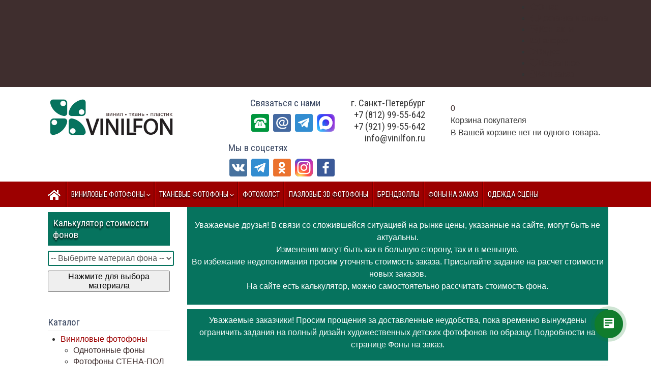

--- FILE ---
content_type: text/html; charset=utf-8
request_url: https://vinilfon.ru/fotofony-vinilovye/boke-bljostki-vinil
body_size: 16753
content:
<!DOCTYPE html>
<html lang="ru-ru" dir="ltr">
<head><!-- Global site tag (gtag.js) - Google Analytics -->
<script async src="https://www.googletagmanager.com/gtag/js?id=UA-137992220-1"></script>
<script>
  window.dataLayer = window.dataLayer || [];
  function gtag(){dataLayer.push(arguments);}
  gtag('js', new Date());

  gtag('config', 'UA-137992220-1');
</script>
<!-- Global site tag (gtag.js) - Google Analytics -->
<!-- Yandex.Metrika counter -->
<script type="text/javascript" >
   (function(m,e,t,r,i,k,a){m[i]=m[i]||function(){(m[i].a=m[i].a||[]).push(arguments)};
   m[i].l=1*new Date();k=e.createElement(t),a=e.getElementsByTagName(t)[0],k.async=1,k.src=r,a.parentNode.insertBefore(k,a)})
   (window, document, "script", "https://mc.yandex.ru/metrika/tag.js", "ym");

   ym(53202349, "init", {
        clickmap:true,
        trackLinks:true,
        accurateTrackBounce:true,
        webvisor:true
   });
</script>
<noscript><div><img src="https://mc.yandex.ru/watch/53202349" style="position:absolute; left:-9999px;" alt="" /></div></noscript>
<!-- /Yandex.Metrika counter -->
	<meta name="viewport" content="width=device-width, initial-scale=1.0" />
	<meta charset="utf-8" />
	<base href="https://vinilfon.ru/fotofony-vinilovye/boke-bljostki-vinil" />
	<meta name="rights" content="Все права на материалы сайта и дизайны фонов принадлежат мастерской VINILFON" />
	<meta name="title" content="Боке, блёстки" />
	<meta name="description" content="Боке, блёстки.  Подробнее" />
	<meta name="generator" content="VINILFON" />
	<title>Боке, блёстки</title>
	<link href="https://vinilfon.ru/fotofony-vinilovye/boke-bljostki-vinil" rel="canonical" />
	<link href="/templates/avantar/favicon.ico" rel="shortcut icon" type="image/vnd.microsoft.icon" />
	<link href="/components/com_virtuemart/assets/css/jquery.fancybox-1.3.4.css?vmver=8fe9f374" rel="stylesheet" />
	<link href="/media/com_vmessentials/css/lity.min.css" rel="stylesheet" />
	<link href="/media/com_vmessentials/css/font-awesome.min.css?ver=1.1" rel="stylesheet" />
	<link href="/media/com_vmessentials/css/style.min.css?ver=1.1" rel="stylesheet" />
	<link href="/templates/avantar/css/vm-ltr-common.css?vmver=8fe9f374" rel="stylesheet" />
	<link href="/templates/avantar/css/vm-ltr-site.css?vmver=8fe9f374" rel="stylesheet" />
	<link href="/components/com_virtuemart/assets/css/vm-ltr-reviews.css?vmver=8fe9f374" rel="stylesheet" />
	<link href="/plugins/vmcustom/customfieldsforall/assets/css/customsforall_fe.css" rel="stylesheet" />
	<link href="/media/plg_content_mavikthumbnails/slimbox2/css/slimbox2.css" rel="stylesheet" />
	<link href="/media/system/css/modal.css?476ae693a4906e09a76954adad2f6b11" rel="stylesheet" />
	<link href="/templates/avantar/css/template.css?476ae693a4906e09a76954adad2f6b11" rel="stylesheet" />
	<link href="https://fonts.googleapis.com/css?family=Roboto Condensed" rel="stylesheet" />
	<link href="/modules/mod_accordeonck/themes/simple/mod_accordeonck_css.php?cssid=accordeonck122" rel="stylesheet" />
	<link href="/media/djmegamenu/themes/custom98.css?v=3.6.2.pro" rel="stylesheet" />
	<link href="/modules/mod_djmegamenu/assets/css/animations.css?v=3.6.2.pro" rel="stylesheet" />
	<link href="/modules/mod_djmegamenu/assets/css/offcanvas.css?v=3.6.2.pro" rel="stylesheet" />
	<link href="/modules/mod_djmegamenu/mobilethemes/light/djmobilemenu.css?v=3.6.2.pro" rel="stylesheet" />
	<link href="//maxcdn.bootstrapcdn.com/font-awesome/4.7.0/css/font-awesome.min.css" rel="stylesheet" />
	<link href="https://vinilfon.ru/modules/mod_flexible_vm3_cart/assets/css/theme1.css" rel="stylesheet" />
	<link href="/modules/mod_djmegamenu/themes/classic/css/djmegamenu.css?v=3.6.2.pro" rel="stylesheet" />
	<style>
a.thumbnail {display: inline-block; zoom: 1; *display: inline;}
	h1, h2, h3, h4, h5, h6, .site-title {
		font-family: 'Roboto Condensed', sans-serif;
	}
	body.site {
		border-top: 3px solid #3f2e2e;
		background-color: #f4f6f7;
	}
	a {
		color: #3f2e2e;
	}
	.nav-list > .active > a,
	.nav-list > .active > a:hover,
	.dropdown-menu li > a:hover,
	.dropdown-menu .active > a,
	.dropdown-menu .active > a:hover,
	.nav-pills > .active > a,
	.nav-pills > .active > a:hover,
	.btn-primary {
		background: #3f2e2e;
	}		.dj-hideitem { display: none !important; }

#accordeonck122 li ul li ul li ul { border:none !important; padding-top:0px !important; padding-bottom:0px !important; }
#accordeonck122 {  } 
#accordeonck122 li.parent > span { display: block; position: relative; }
#accordeonck122 li.parent > span span.toggler_icon { position: absolute; cursor: pointer; display: block; height: 100%; z-index: 10;right:0; background: none;width: 20px;}
#accordeonck122 li.level1 { -moz-box-shadow: none;-webkit-box-shadow: none;box-shadow: none; } 
#accordeonck122 li.level1 > .accordeonck_outer a { color: #9C0000;font-size: 16px; } 
#accordeonck122 li.level1 > .accordeonck_outer a:hover {  } 
#accordeonck122 li.level1 > .accordeonck_outer a span.accordeonckdesc { font-size: 10px; } 
#accordeonck122 li.level2 {  } 
#accordeonck122 li.level2 > .accordeonck_outer a {  } 
#accordeonck122 li.level2 > .accordeonck_outer a:hover {  } 
#accordeonck122 li.level2 > .accordeonck_outer a span.accordeonckdesc {  } 
#accordeonck122 li.level3 {  } 
#accordeonck122 li.level3 .accordeonck_outer a {  } 
#accordeonck122 li.level3 .accordeonck_outer a:hover {  } 
#accordeonck122 li.level3 .accordeonck_outer a span.accordeonckdesc {  } 
			#dj-megamenu98mobile { display: none; }
		@media (max-width: 979px) {
			#dj-megamenu98, #dj-megamenu98sticky, #dj-megamenu98placeholder { display: none !important; }
			#dj-megamenu98mobile { display: block; }
		}
	
	#FlexibleVM3Cart .flexibleDropdown {width: 300px;}
	#FlexibleVM3Cart .flexible_image img { max-width: 50px; height: 50px;}
	#FlexibleVM3Cart .flexible_cart_icon { background-image:url(/modules/mod_flexible_vm3_cart/assets/images/icon1.png)}
	#FlexibleVM3Cart .flexibleDropdown {right:0px;}#FlexibleVM3Cart .flexibleDropdown:after{left:auto;right:23px;}

			#dj-megamenu101mobile { display: none; }
		@media (max-width: 979px) {
			#dj-megamenu101, #dj-megamenu101sticky, #dj-megamenu101placeholder { display: none !important; }
			#dj-megamenu101mobile { display: block; }
		}
	
	</style>
	<script type="application/json" class="joomla-script-options new">{"csrf.token":"678406cdee8002ed44fabd82c6cca5cc","system.paths":{"root":"","base":""},"system.keepalive":{"interval":840000,"uri":"\/component\/ajax\/?format=json"}}</script>
	<script src="/media/jui/js/jquery.min.js?476ae693a4906e09a76954adad2f6b11"></script>
	<script src="/media/jui/js/jquery-noconflict.js?476ae693a4906e09a76954adad2f6b11"></script>
	<script src="/media/jui/js/jquery-migrate.min.js?476ae693a4906e09a76954adad2f6b11"></script>
	<script src="/media/system/js/core.js?476ae693a4906e09a76954adad2f6b11"></script>
	<!--[if lt IE 9]><script src="/media/system/js/polyfill.event.js?476ae693a4906e09a76954adad2f6b11"></script><![endif]-->
	<script src="/media/system/js/keepalive.js?476ae693a4906e09a76954adad2f6b11"></script>
	<script src="/media/jui/js/bootstrap.min.js?476ae693a4906e09a76954adad2f6b11"></script>
	<script src="/media/com_vmessentials/js/lity.min.js"></script>
	<script src="/media/com_vmessentials/js/script.min.js?ver=1.1"></script>
	<script src="/plugins/vmcustom/customfieldsforall/assets/js/customfields_fe.js"></script>
	<script src="/media/plg_content_mavikthumbnails/slimbox2/js/slimbox2.js"></script>
	<script src="/media/system/js/mootools-core.js?476ae693a4906e09a76954adad2f6b11"></script>
	<script src="/media/system/js/mootools-more.js?476ae693a4906e09a76954adad2f6b11"></script>
	<script src="/media/system/js/modal.js?476ae693a4906e09a76954adad2f6b11"></script>
	<script src="/components/com_virtuemart/assets/js/jquery-ui.min.js?vmver=1.9.2"></script>
	<script src="/components/com_virtuemart/assets/js/jquery.ui.autocomplete.html.js"></script>
	<script src="/components/com_virtuemart/assets/js/jquery.noconflict.js" async></script>
	<script src="/components/com_virtuemart/assets/js/vmsite.js?vmver=8fe9f374"></script>
	<script src="/components/com_virtuemart/assets/js/fancybox/jquery.fancybox-1.3.4.pack.js?vmver=8fe9f374"></script>
	<script src="/components/com_virtuemart/assets/js/vmprices.js?vmver=8fe9f374"></script>
	<script src="/components/com_virtuemart/assets/js/dynupdate.js?vmver=8fe9f374"></script>
	<script src="/templates/avantar/js/template.js?476ae693a4906e09a76954adad2f6b11"></script>
	<!--[if lt IE 9]><script src="/media/jui/js/html5.js?476ae693a4906e09a76954adad2f6b11"></script><![endif]-->
	<script src="/media/jui/js/jquery.ui.core.min.js?476ae693a4906e09a76954adad2f6b11"></script>
	<script src="/modules/mod_accordeonck/assets/mod_accordeonck.js"></script>
	<script src="/modules/mod_accordeonck/assets/jquery.easing.1.3.js"></script>
	<script src="/modules/mod_djmegamenu/assets/js/jquery.djmegamenu.js?v=3.6.2.pro" defer></script>
	<script src="/modules/mod_djmegamenu/assets/js/jquery.djmobilemenu.js?v=3.6.2.pro" defer></script>
	<script src="https://vinilfon.ru/modules/mod_flexible_vm3_cart/assets/js/flexible_update_cart.js"></script>
	<script>
jQuery(function($){ initTooltips(); $("body").on("subform-row-add", initTooltips); function initTooltips (event, container) { container = container || document;$(container).find(".hasTooltip").tooltip({"html": true,"container": "body"});} });
		jQuery(function($) {
			SqueezeBox.initialize({});
			SqueezeBox.assign($('a.modal').get(), {
				parse: 'rel'
			});
		});

		window.jModalClose = function () {
			SqueezeBox.close();
		};
		
		// Add extra modal close functionality for tinyMCE-based editors
		document.onreadystatechange = function () {
			if (document.readyState == 'interactive' && typeof tinyMCE != 'undefined' && tinyMCE)
			{
				if (typeof window.jModalClose_no_tinyMCE === 'undefined')
				{	
					window.jModalClose_no_tinyMCE = typeof(jModalClose) == 'function'  ?  jModalClose  :  false;
					
					jModalClose = function () {
						if (window.jModalClose_no_tinyMCE) window.jModalClose_no_tinyMCE.apply(this, arguments);
						tinyMCE.activeEditor.windowManager.close();
					};
				}
		
				if (typeof window.SqueezeBoxClose_no_tinyMCE === 'undefined')
				{
					if (typeof(SqueezeBox) == 'undefined')  SqueezeBox = {};
					window.SqueezeBoxClose_no_tinyMCE = typeof(SqueezeBox.close) == 'function'  ?  SqueezeBox.close  :  false;
		
					SqueezeBox.close = function () {
						if (window.SqueezeBoxClose_no_tinyMCE)  window.SqueezeBoxClose_no_tinyMCE.apply(this, arguments);
						tinyMCE.activeEditor.windowManager.close();
					};
				}
			}
		};
		//<![CDATA[ 
if (typeof Virtuemart === "undefined"){
	var Virtuemart = {};}
var vmSiteurl = 'https://vinilfon.ru/' ;
Virtuemart.vmSiteurl = vmSiteurl;
var vmLang = '&lang=ru';
Virtuemart.vmLang = vmLang; 
var vmLangTag = 'ru';
Virtuemart.vmLangTag = vmLangTag;
var Itemid = '&Itemid=175';
Virtuemart.addtocart_popup = "1" ; 
var usefancy = true; //]]>

       jQuery(document).ready(function(jQuery){
        jQuery('#accordeonck122').accordeonmenuck({fadetransition : false,eventtype : 'click',transition : 'linear',menuID : 'accordeonck122',imageplus : '/modules/mod_accordeonck/assets/plus.png',imageminus : '/modules/mod_accordeonck/assets/minus.png',defaultopenedid : '',activeeffect : '',showcounter : '',duree : 5});
}); 
	(function(){
		var cb = function() {
			var add = function(css, id) {
				if(document.getElementById(id)) return;
				
				var l = document.createElement('link'); l.rel = 'stylesheet'; l.id = id; l.href = css;
				var h = document.getElementsByTagName('head')[0]; h.appendChild(l);
			}
			add('/media/djextensions/css/animate.min.css', 'animate_min_css');
			add('/media/djextensions/css/animate.ext.css', 'animate_ext_css');
		};
		var raf = requestAnimationFrame || mozRequestAnimationFrame || webkitRequestAnimationFrame || msRequestAnimationFrame;
		if (raf) raf(cb);
		else window.addEventListener('load', cb);
	})();
	(function(){
		var cb = function() {
			var add = function(css, id) {
				if(document.getElementById(id)) return;
				
				var l = document.createElement('link'); l.rel = 'stylesheet'; l.id = id; l.href = css;
				var h = document.getElementsByTagName('head')[0]; h.appendChild(l);
			}
			add('/media/djextensions/css/animate.min.css', 'animate_min_css');
			add('/media/djextensions/css/animate.ext.css', 'animate_ext_css');
		};
		var raf = requestAnimationFrame || mozRequestAnimationFrame || webkitRequestAnimationFrame || msRequestAnimationFrame;
		if (raf) raf(cb);
		else window.addEventListener('load', cb);
	})();
	</script>
	<script type="application/json" id="vme-script-options">{"base":"https:\/\/vinilfon.ru\/","itemid":175}</script>

   <link rel="shortcut icon" href="/favicon.svg" /> 
</head>
<body class="site com_virtuemart view-category no-layout no-task itemid-175 fluid"><div class="dj-offcanvas-wrapper"><div class="dj-offcanvas-pusher"><div class="dj-offcanvas-pusher-in">
	<!-- Body -->
	<div class="body" id="top">
    <!--TOP--><div class="topdiv">
            <div class="container-fluid">
			            <div class="topmenu">
              
<ul id="dj-megamenu101" class="dj-megamenu dj-megamenu-classic horizontalMenu "
	data-options='{"wrap":null,"animIn":"fadeInUp","animOut":"zoomOut","animSpeed":"normal","openDelay":"250","closeDelay":"0","event":"mouseenter","fixed":"0","offset":"0","theme":"classic","direction":"ltr","wcag":"1"}' data-trigger="979">
<li class="dj-up itemid262 first"><a class="dj-up_a  " href="/o-nas" ><span ><em class="fa fa-star" aria-hidden="true"></em><span class="image-title">О нас</span></span></a></li><li class="dj-up itemid146"><a class="dj-up_a  " href="/dostavka-i-oplata" ><span ><em class="fa fa-truck" aria-hidden="true"></em><span class="image-title">Доставка и оплата</span></span></a></li><li class="dj-up itemid144"><a class="dj-up_a  " href="/kontakty" ><span ><em class="fa fa-address-card" aria-hidden="true"></em><span class="image-title">Контакты</span></span></a></li><li class="dj-up itemid259"><a class="dj-up_a  " href="/galereya" ><span ><em class="fa fa-image" aria-hidden="true"></em><span class="image-title">Галерея</span></span></a></li><li class="dj-up itemid260"><a class="dj-up_a  " href="/video" ><span ><em class="fa fa-play" aria-hidden="true"></em><span class="image-title">Видео</span></span></a></li><li class="dj-up itemid142"><a class="dj-up_a  " href="/izbrannoe" ><span ><em class="fa fa-heart" aria-hidden="true"></em><span class="image-title">Избранное</span></span></a></li><li class="dj-up itemid125"><a class="dj-up_a  " href="/vash-zakaz" ><span ><em class="fa fa-user fa-sm" aria-hidden="true"></em><span class="image-title">Ваш заказ</span></span></a></li></ul>


	<div id="dj-megamenu101mobile" class="dj-megamenu-accordion dj-megamenu-accordion-light dj-pos-absolute  dj-align-right ">
		<a href="#" class="dj-mobile-open-btn" aria-label="Открыть мобильное меню"><span class="fa fa-bars" aria-hidden="true"></span></a>
		
		<div class="dj-accordion dj-accordion-light ">
			<div class="dj-accordion-in">
				<ul class="dj-mobile-nav dj-mobile-light ">
<li class="dj-mobileitem itemid-262"><a href="/o-nas" >О нас</a></li><li class="dj-mobileitem itemid-146"><a href="/dostavka-i-oplata" >Доставка и оплата</a></li><li class="dj-mobileitem itemid-144"><a href="/kontakty" >Контакты</a></li><li class="dj-mobileitem itemid-259"><a href="/galereya" >Галерея</a></li><li class="dj-mobileitem itemid-260"><a href="/video" >Видео</a></li><li class="dj-mobileitem itemid-142"><a href="/izbrannoe" >Избранное</a></li><li class="dj-mobileitem itemid-125"><a href="/vash-zakaz" >Ваш заказ</a></li></ul>
			</div>
		</div>
	</div>


<div id="dj-megamenu101mobileWrap"></div>

            </div>
                 
                          <div class="mobmenu">
              
<div id="dj-megamenu98mobileWrap"></div>

            </div>
            </div></div>
    <!--HEADER-->        
           <div class="headerdiv">
            <div class="container-fluid"> <div class="clearfix"><!-- Header -->
          <header class="header" role="banner">
            <div class="header-inner clearfix">
              <a class="brand pull-left" href="/">
                <div class="logo-div"><img src="https://vinilfon.ru/images/logo-vinilfon.jpg" alt="VINILFON - интернет-магазин фотофонов" /></div>                              </a>
              
              <div class="topcart">
                <script>
jQuery(document).ready(function(){
jQuery("div#flexible_remove").live('click', function() {
	jQuery('#FlexibleVM3Cart .flexible-loading').show();	
	var cart_id = jQuery(this).text();
	jQuery.ajax({
		url: '/index.php?option=com_virtuemart&view=cart&task=delete',
		method :'get',
		data : { cart_virtuemart_product_id : cart_id },
		success : function(tree,elms,html,js) {
			var mod=jQuery('#FlexibleVM3Cart');
			jQuery.ajaxSetup({ cache: false })
			var loadAgain = jQuery.getJSON('/index.php?option=com_virtuemart&nosef=1&view=cart&task=viewJS&format=json',
				function(datas, textStatus) {
					if (datas.totalProduct >0) {
						mod.find('.flexible_cart_products').html('');
						jQuery.each(datas.products, function(key, val) {
							jQuery("#flexible_hiddencontainer .flexibleCartContainer").clone().appendTo(".FlexibleVM3Cart .flexible_cart_products");
                            jQuery.each(val, function (key, val) {
                                if (jQuery("#flexible_hiddencontainer .flexibleCartContainer ." + key)) mod.find(".flexible_cart_products ." + key + ":last").html(val);
                            });
						});
						var number = datas.totalProductTxt.replace(/[^0-9]/g,'');
                   		mod.find(".flexibleShow_cart").html(datas.cart_show);
                    	mod.find(".flexibleNumber").html(number);
                    	mod.find(".flexibleTotal").html(datas.billTotal);
					} else {
                   		mod.find(".flexible_cart_products").html('<div class="flexibleEmpty">В Вашей корзине нет ни одного товара.</div>');
                    	mod.find(".flexibleNumber").html('0');
                    	mod.find(".flexibleTotal").html('');
						mod.find('.flexibleShow_cart').html('');
					}
					 
				}
			);
			loadAgain.complete(function() {
  				jQuery('#FlexibleVM3Cart .flexible-loading').hide();	
			});
		}
	});
});
});


</script>


<!-- Virtuemart 2 Ajax Card -->

<div class="FlexibleVM3Cart " id="FlexibleVM3Cart">
  
 	<div id="flexible_hiddencontainer" style=" display: none; ">
    <div class="flexibleCartContainer">
      <div class="flexible_product_row"> 
          <div class="flexible_image"></div>          <div class="subtotal_with_tax"></div>          <div class="product_name"></div>
                              <div class="quantity"></div>      	  	
		 
      </div>
      <div class="clearfix"></div>
    </div>
  </div>
    <a class="flexible_cart_icon" href="/cart"> <span class="flexibleNumber">
  0  </span> </a>
  
  <div class="flexibleDropdown">
  <div class="flexible-loading" style="display:none;"></div>
    <div class="flexibleCartTitle">Корзина покупателя</div>
    <div class="flexible_cart_products">
      
        <div class="flexibleEmpty">В Вашей корзине нет ни одного товара.</div>     
    </div>
     <div class="clearfix"></div>
     <div class="flexibleTotal" style="float: right;">
          </div>
    <div class="flexibleShow_cart">
          </div>
   
  </div>
 	
</div>
<script id="vm.CartModule.UpdateModule-js" type="text/javascript">//<![CDATA[ 
function startHover(e){ jQuery("#FlexibleVM3Cart .flexibleDropdown").fadeIn(100) }
function endHover(){jQuery("#FlexibleVM3Cart .flexibleDropdown").fadeOut(600)}
jQuery(document).ready(function(){
    jQuery("body").live("updateVirtueMartCartModule", function(e) {
        jQuery("#FlexibleVM3Cart").updateVirtueMartCartModule();
    });
	jQuery("#FlexibleVM3Cart").hoverIntent({
    	over: startHover,
     	out: endHover,
     	timeout: 600
	});
}); //]]>
</script>
                </div>
              <div class="topcontact">
                <h3 style="text-align: right;margin:0;"><span style="color: #333333;">г. Санкт-Петербург</span><br><span style="color: #333333;">+7 (812) 99-55-642</span><br><span style="color: #333333;">+7 (921) 99-55-642</span><br><span style="color: #333333;">info@vinilfon.ru</span></h3>


                </div>
              <div class="topicon">
                <h3 style="margin:0 0 10px 0;">Связаться с нами</h3>
<a title="Позвонить" href="tel:+79219955642"><img src="/images/telefon.png" alt="" hspace="2px" width="35" height="35" /></a>
<a title="Написать е-mail" href="mailto:info@vinilfon.ru"><img src="/images/email.png" alt="" hspace="2px" width="35" height="35" /></a>
<a title="Telegram" href="https://t.me/refoxter"><img src="/images/telegram.png" alt="" hspace="2px" width="35" height="35" /></a>
<a title="Max" href="https://max.ru/u/f9LHodD0cOJyqdk4UIrUdcRHZB6DvYSwgO3SVoo3K6MrYhylDIZ-JzGUXqg"><img src="/images/max.png" alt="" hspace="2px" width="35" height="35" /></a>



                </div>
                <div class="topicon">
                <h3 style="margin:0 0 10px 0;">Мы в соцсетях</h3>
<a href="https://vk.com/vinilfon" title="ВКонтакте" target="_blank"><img src="/images/vkontakte.png" alt="" hspace="2px" width="35" height="35" /></a>
<a title="Telegram" href="https://t.me/vinilfon"><img src="/images/telegram.png" alt="" hspace="2px" width="35" height="35" /></a>
<a href="https://ok.ru/group/63166181474483" title="Одноклассники" target="_blank"><img src="/images/odnoklassniki.png" alt="" hspace="2px" width="35" height="35" /></a>

<a href="https://www.instagram.com/vinilfon/" title="Instagram" target="_blank"><img src="/images/instagram.png" alt="" hspace="2px" width="35" height="35" /></a>
<a href="https://www.facebook.com/vinilfon/" title="Facebook" target="_blank"><img src="/images/facebook.png" alt="" hspace="2px" width="35" height="35" /></a>

                </div>
                <div class="topsearch">
                
                </div>
              </div>
            </header>          
  </div></div>   
  </div>    
  <!--MAINMENU-->
     <div class="mainmenudiv">
     <div class="container-fluid">
     <div class="clearfix"></div>
                        <div class="mainmenu">
              <div id="dj-megamenu98sticky" class="dj-megamenu dj-megamenu-custom98  dj-megamenu-sticky" style="display: none;">
	</div>

<ul id="dj-megamenu98" class="dj-megamenu dj-megamenu-custom98 horizontalMenu "
	data-options='{"wrap":null,"animIn":"fadeInUp","animOut":"zoomOut","animSpeed":"normal","openDelay":"250","closeDelay":"0","event":"mouseenter","fixed":"1","offset":"0","theme":"custom98","direction":"ltr","wcag":"1"}' data-trigger="979">
<li class="dj-up itemid101 first"><a class="dj-up_a  " href="/" ><span >&nbsp;<img src="/images/home.png" alt="Главная" />&nbsp;</span></a></li><li class="dj-up itemid152 parent"><a class="dj-up_a  " href="/vinilovye-fotofony" ><span class="dj-drop" >Виниловые фотофоны<em class="arrow" aria-hidden="true"></em></span></a><div class="dj-subwrap  single_column subcols1" style=""><div class="dj-subwrap-in" style="width:200px;"><div class="dj-subcol" style="width:200px"><ul class="dj-submenu"><li class="itemid256 first"><a href="/vinilovye-fotofony/odnotonnye-vinil" >Однотонные фоны</a></li><li class="itemid121"><a href="/vinilovye-fotofony/stena-pol-vinil" >Фотофоны СТЕНА-ПОЛ</a></li><li class="itemid185"><a href="/vinilovye-fotofony/abstraktsiya-geometriya-vinil" >Абстракция, геометрия</a></li><li class="itemid186"><a href="/vinilovye-fotofony/atmosfernye-skazochnye-vinil" >Атмосферные, сказочные</a></li><li class="itemid187"><a href="/vinilovye-fotofony/beton-shtukaturka-vinil" >Бетон, штукатурка</a></li><li class="itemid188"><a href="/vinilovye-fotofony/boke-bljostki-vinil" >Боке, блёстки</a></li><li class="itemid189"><a href="/vinilovye-fotofony/derevo-doski-vinil" >Дерево, доски</a></li><li class="itemid190"><a href="/vinilovye-fotofony/kamen-mramor-vinil" >Камень, мрамор</a></li><li class="itemid191"><a href="/vinilovye-fotofony/kirpich-kamennaya-kladka-vinil" >Кирпич, каменная кладка</a></li><li class="itemid192"><a href="/vinilovye-fotofony/kraska-akvarel-vinil" >Краска, акварель</a></li><li class="itemid193"><a href="/vinilovye-fotofony/metall-industrialnye-vinil" >Металл, индустриальные</a></li><li class="itemid194"><a href="/vinilovye-fotofony/prirodnye-tekstury-vinil" >Природные текстуры</a></li><li class="itemid195"><a href="/vinilovye-fotofony/tekstil-tkan-vinil" >Текстиль, ткань</a></li><li class="itemid196"><a href="/vinilovye-fotofony/teksturnye-granzh-vinil" >Текстурные, гранж</a></li><li class="itemid197"><a href="/vinilovye-fotofony/uzory-pattern-vinil" >Узоры, паттерн</a></li></ul></div><div style="clear:both;height:0"></div></div></div></li><li class="dj-up itemid153 parent"><a class="dj-up_a  " href="/tkanevye-fotofony" ><span class="dj-drop" >Тканевые фотофоны<em class="arrow" aria-hidden="true"></em></span></a><div class="dj-subwrap  single_column subcols1" style=""><div class="dj-subwrap-in" style="width:200px;"><div class="dj-subcol" style="width:200px"><ul class="dj-submenu"><li class="itemid268 first"><a href="/tkanevye-fotofony/odnotonnye-fony-tkan" >Однотонные фоны</a></li><li class="itemid154"><a href="/tkanevye-fotofony/fotofony-stena-pol-tkan" >Фотофоны СТЕНА-ПОЛ</a></li><li class="itemid211"><a href="/tkanevye-fotofony/abstraktsiya-geometriya-tkan" >Абстракция, геометрия</a></li><li class="itemid212"><a href="/tkanevye-fotofony/atmosfernye-skazochnye-tkan" >Атмосферные, сказочные</a></li><li class="itemid213"><a href="/tkanevye-fotofony/beton-shtukaturka-tkan" >Бетон, штукатурка</a></li><li class="itemid214"><a href="/tkanevye-fotofony/boke-bljostki-tkan" >Боке, блёстки</a></li><li class="itemid215"><a href="/tkanevye-fotofony/derevo-doski-tkan" >Дерево, доски</a></li><li class="itemid216"><a href="/tkanevye-fotofony/kamen-mramor-tkan" >Камень, мрамор</a></li><li class="itemid217"><a href="/tkanevye-fotofony/kirpich-kamennaya-kladka-tkan" >Кирпич, каменная кладка</a></li><li class="itemid218"><a href="/tkanevye-fotofony/kraska-akvarel-tkan" >Краска, акварель</a></li><li class="itemid219"><a href="/tkanevye-fotofony/metall-industrialnye-tkan" >Металл, индустриальные</a></li><li class="itemid220"><a href="/tkanevye-fotofony/prirodnye-tekstury-tkan" >Природные текстуры</a></li><li class="itemid221"><a href="/tkanevye-fotofony/fotofony-tekstil-tkan" >Текстиль, ткань</a></li><li class="itemid222"><a href="/tkanevye-fotofony/teksturnye-granzh-tkan" >Текстурные, гранж</a></li><li class="itemid223"><a href="/tkanevye-fotofony/uzory-pattern-tkan" >Узоры, паттерн</a></li></ul></div><div style="clear:both;height:0"></div></div></div></li><li class="dj-up itemid282"><a class="dj-up_a  " href="/fotokholst" ><span >Фотохолст</span></a></li><li class="dj-up itemid258"><a class="dj-up_a  " href="/pazlovye-3d-fotofony-pvh" ><span >Пазловые 3d фотофоны</span></a></li><li class="dj-up itemid263"><a class="dj-up_a  " href="/brendvolly" ><span >Брендволлы</span></a></li><li class="dj-up itemid141"><a class="dj-up_a  " href="/fony-na-zakaz" ><span >Фоны на заказ</span></a></li><li class="dj-up itemid288"><a class="dj-up_a  " href="/odezhda-scene" ><span >Одежда сцены</span></a></li></ul>


	<div id="dj-megamenu98mobile" class="dj-megamenu-offcanvas dj-megamenu-offcanvas-light ">
		<a href="#" class="dj-mobile-open-btn" aria-label="Открыть мобильное меню"><span class="fa fa-bars" aria-hidden="true"></span></a>
		
		<aside id="dj-megamenu98offcanvas" class="dj-offcanvas dj-offcanvas-light " data-effect="3">
			<div class="dj-offcanvas-top">
				<a href="#" class="dj-offcanvas-close-btn" aria-label="Закрыть мобильное меню"><span class="fa fa-close" aria-hidden="true"></span></a>
			</div>
						
						
			<div class="dj-offcanvas-content">			
				<ul class="dj-mobile-nav dj-mobile-light ">
<li class="dj-mobileitem itemid-101"><a href="/" >Главная</a></li><li class="dj-mobileitem itemid-152 deeper parent"><a href="/vinilovye-fotofony" >Виниловые фотофоны</a><ul class="dj-mobile-nav-child"><li class="dj-mobileitem itemid-256"><a href="/vinilovye-fotofony/odnotonnye-vinil" >Однотонные фоны</a></li><li class="dj-mobileitem itemid-121"><a href="/vinilovye-fotofony/stena-pol-vinil" >Фотофоны СТЕНА-ПОЛ</a></li><li class="dj-mobileitem itemid-185"><a href="/vinilovye-fotofony/abstraktsiya-geometriya-vinil" >Абстракция, геометрия</a></li><li class="dj-mobileitem itemid-186"><a href="/vinilovye-fotofony/atmosfernye-skazochnye-vinil" >Атмосферные, сказочные</a></li><li class="dj-mobileitem itemid-187"><a href="/vinilovye-fotofony/beton-shtukaturka-vinil" >Бетон, штукатурка</a></li><li class="dj-mobileitem itemid-188"><a href="/vinilovye-fotofony/boke-bljostki-vinil" >Боке, блёстки</a></li><li class="dj-mobileitem itemid-189"><a href="/vinilovye-fotofony/derevo-doski-vinil" >Дерево, доски</a></li><li class="dj-mobileitem itemid-190"><a href="/vinilovye-fotofony/kamen-mramor-vinil" >Камень, мрамор</a></li><li class="dj-mobileitem itemid-191"><a href="/vinilovye-fotofony/kirpich-kamennaya-kladka-vinil" >Кирпич, каменная кладка</a></li><li class="dj-mobileitem itemid-192"><a href="/vinilovye-fotofony/kraska-akvarel-vinil" >Краска, акварель</a></li><li class="dj-mobileitem itemid-193"><a href="/vinilovye-fotofony/metall-industrialnye-vinil" >Металл, индустриальные</a></li><li class="dj-mobileitem itemid-194"><a href="/vinilovye-fotofony/prirodnye-tekstury-vinil" >Природные текстуры</a></li><li class="dj-mobileitem itemid-195"><a href="/vinilovye-fotofony/tekstil-tkan-vinil" >Текстиль, ткань</a></li><li class="dj-mobileitem itemid-196"><a href="/vinilovye-fotofony/teksturnye-granzh-vinil" >Текстурные, гранж</a></li><li class="dj-mobileitem itemid-197"><a href="/vinilovye-fotofony/uzory-pattern-vinil" >Узоры, паттерн</a></li></ul></li><li class="dj-mobileitem itemid-153 deeper parent"><a href="/tkanevye-fotofony" >Тканевые фотофоны</a><ul class="dj-mobile-nav-child"><li class="dj-mobileitem itemid-268"><a href="/tkanevye-fotofony/odnotonnye-fony-tkan" >Однотонные фоны</a></li><li class="dj-mobileitem itemid-154"><a href="/tkanevye-fotofony/fotofony-stena-pol-tkan" >Фотофоны СТЕНА-ПОЛ</a></li><li class="dj-mobileitem itemid-211"><a href="/tkanevye-fotofony/abstraktsiya-geometriya-tkan" >Абстракция, геометрия</a></li><li class="dj-mobileitem itemid-212"><a href="/tkanevye-fotofony/atmosfernye-skazochnye-tkan" >Атмосферные, сказочные</a></li><li class="dj-mobileitem itemid-213"><a href="/tkanevye-fotofony/beton-shtukaturka-tkan" >Бетон, штукатурка</a></li><li class="dj-mobileitem itemid-214"><a href="/tkanevye-fotofony/boke-bljostki-tkan" >Боке, блёстки</a></li><li class="dj-mobileitem itemid-215"><a href="/tkanevye-fotofony/derevo-doski-tkan" >Дерево, доски</a></li><li class="dj-mobileitem itemid-216"><a href="/tkanevye-fotofony/kamen-mramor-tkan" >Камень, мрамор</a></li><li class="dj-mobileitem itemid-217"><a href="/tkanevye-fotofony/kirpich-kamennaya-kladka-tkan" >Кирпич, каменная кладка</a></li><li class="dj-mobileitem itemid-218"><a href="/tkanevye-fotofony/kraska-akvarel-tkan" >Краска, акварель</a></li><li class="dj-mobileitem itemid-219"><a href="/tkanevye-fotofony/metall-industrialnye-tkan" >Металл, индустриальные</a></li><li class="dj-mobileitem itemid-220"><a href="/tkanevye-fotofony/prirodnye-tekstury-tkan" >Природные текстуры</a></li><li class="dj-mobileitem itemid-221"><a href="/tkanevye-fotofony/fotofony-tekstil-tkan" >Текстиль, ткань</a></li><li class="dj-mobileitem itemid-222"><a href="/tkanevye-fotofony/teksturnye-granzh-tkan" >Текстурные, гранж</a></li><li class="dj-mobileitem itemid-223"><a href="/tkanevye-fotofony/uzory-pattern-tkan" >Узоры, паттерн</a></li></ul></li><li class="dj-mobileitem itemid-282"><a href="/fotokholst" >Фотохолст</a></li><li class="dj-mobileitem itemid-258"><a href="/pazlovye-3d-fotofony-pvh" >Пазловые 3d фотофоны</a></li><li class="dj-mobileitem itemid-263"><a href="/brendvolly" >Брендволлы</a></li><li class="dj-mobileitem itemid-141"><a href="/fony-na-zakaz" >Фоны на заказ</a></li><li class="dj-mobileitem itemid-288"><a href="/odezhda-scene" >Одежда сцены</a></li></ul>
			</div>
			
						
			<div class="dj-offcanvas-end" tabindex="0"></div>
		</aside>
	</div>


            </div>
                        </div></div>
  <!--CONTENT-->          
      <div class="content">
        <div class="container-fluid">
          
          
          <div class="clearfix"></div>
          
          <!-- Div -->
          <div style="width:100%; height:0px; clear:both;"></div>
          
                        
  <div style="width:100%; height:0px; clear:both;"></div>
          
          <!-- End Div -->
          <!---->
          <div class="row-fluid">
                        <!-- Begin Sidebar -->
            <div id="sidebar" class="span3">
                                    <div class="<!--nav-collapse-->">
              <div class="wellmenu"><h3 class="calculatorvinil">Калькулятор стоимости фонов</h3> <style type="text/css">
.num1 {
	font-size: 1.0em;
	border:2px solid #06735e;
	height:30px;
}
</style>
<p>
  
  <label for="nums"></label>
  <select id="nums" class="num1">
    <option value="">-- Выберите материал фона --</option>
    <option value="1">Виниловое полотно</option>
    <option value="2">Виниловое полотно blackback</option>
    <option value="3">Ткань</option>
    <option value="9">Ткань blackback</option>
    <option value="5">ПВХ 3мм</option>
    <option value="6">Пазловый фон - ПВХ 5 мм</option><br />
	    <option value="8">Гибкий ПЭТ 0,4мм</option>
    </select>
  </p>
<p>  <button id="submit">Нажмите для выбора материала</button></p>
  
  <p><div id="container"></div>
  <div id="change"></div></p>
  <div id="rezult"></div>
  <div id="calc" style="float:left"></div>
  <div style="width:100%; height:0px; clear:both;"></div>
</p>

<script>
document.getElementById('submit').onclick = function() {
	
	var e = document.getElementById("nums");
var value = e.value;
var text = e.options[e.selectedIndex].text;
    
	//var value = document.getElementById("nums").selectedOptions[0].value;
	//const mySelect = document.getElementById("nums");
	//var selectedOption = nums.options[nums.selectedIndex].text;
    var znak = znak;
	document.getElementById("container").innerHTML = 'Вы выбрали материал: <strong>' + text + '</strong>';
//	document.getElementById("change").innerHTML = 'Значение переменной: ' + value;
	

if (value == 1) {
	
	var znak = 'ddd';
	var calc = '<object height="390" style="border: 0px solid" align="left" data="/calcclientvinilperimeter.php"></object>';
	
}
	else if (value == 2) {
	var znak = 'eee';
	var calc = '<object height="400" style="border: 0px solid" align="left"  data="/calcclientvinilBBperimeter.php"></object>';
}


	else if (value == 3) {
	var znak = 'eee';
	var calc = '<object height="390" style="border: 0px solid" align="left"  data="/calcclienttkanperimeter.php"></object>';
}

else if (value == 4) {
	var znak = 'eee';
	var calc = '<object height="390" style="border: 0px solid" align="left"  data="/calcclientcanvas.php"></object>';
}
else if (value == 5) {
	var znak = 'eee';
	var calc = '<object height="390" style="border: 0px solid" align="left"  data="/calcclientpvh3.php"></object>';
}
else if (value == 6) {
	var znak = 'eee';
	var calc = '<object height="300" style="border: 0px solid" align="left"  data="/calcclientpvh5puzl.php"></object>';
}
else if (value == 7) {
	var znak = 'eee';
	var calc = '<object height="390" style="border: 0px solid" align="left"  data="/calcclientpentpvh.php"></object>';
}
else if (value == 8) {
	var znak = 'eee';
	var calc = '<object height="390" style="border: 0px solid" align="left"  data="/calcclientpet.php"></object>';
}
else if (value == 9) {
	var znak = 'eee';
	var calc = '<object height="400" style="border: 0px solid" align="left"  data="/calcclienttkanBBperimeter.php"></object>';
}
	//	$(".result").load("https://vinilfon.ru/calc-vinil.php");

	//document.getElementById("rezult").innerHTML = 'Индекс переменной: ' + znak;
	document.getElementById("calc").innerHTML = calc;
}
</script>



    
</div><div class="well"><h3 class="page-header">Каталог</h3><div class="accordeonck ">
<ul class="menu" id="accordeonck122">
<li id="item-160" class="accordeonck item-160 active parent level1 " data-level="1" ><span class="accordeonck_outer toggler toggler_1"><span class="toggler_icon"></span><a class="accordeonck isactive " href="javascript:void(0);" >Виниловые фотофоны</a></span><ul class="content_1" style=""><li id="item-257" class="accordeonck item-257 level2 " data-level="2" ><span class="accordeonck_outer "><a class="accordeonck " href="/fotofony-vinilovye/odnotonnye-vinil" >Однотонные фоны</a></span></li><li id="item-161" class="accordeonck item-161 level2 " data-level="2" ><span class="accordeonck_outer "><a class="accordeonck " href="/fotofony-vinilovye/stena-pol-vinil" >Фотофоны СТЕНА-ПОЛ</a></span></li><li id="item-177" class="accordeonck item-177 level2 " data-level="2" ><span class="accordeonck_outer "><a class="accordeonck " href="/fotofony-vinilovye/abstraktsiya-geometriya-vinil" >Абстракция, геометрия</a></span></li><li id="item-176" class="accordeonck item-176 level2 " data-level="2" ><span class="accordeonck_outer "><a class="accordeonck " href="/fotofony-vinilovye/atmosfernye-skazochnye-vinil" >Атмосферные, сказочные</a></span></li><li id="item-184" class="accordeonck item-184 level2 " data-level="2" ><span class="accordeonck_outer "><a class="accordeonck " href="/fotofony-vinilovye/beton-shtukaturka-vinil" >Бетон, штукатурка</a></span></li><li id="item-175" class="accordeonck item-175 current active level2 " data-level="2" ><span class="accordeonck_outer "><a class="accordeonck isactive " href="/fotofony-vinilovye/boke-bljostki-vinil" >Боке, блёстки</a></span></li><li id="item-172" class="accordeonck item-172 level2 " data-level="2" ><span class="accordeonck_outer "><a class="accordeonck " href="/fotofony-vinilovye/derevo-doski-vinil" >Дерево, доски</a></span></li><li id="item-182" class="accordeonck item-182 level2 " data-level="2" ><span class="accordeonck_outer "><a class="accordeonck " href="/fotofony-vinilovye/kamen-mramor-vinil" >Камень, мрамор</a></span></li><li id="item-173" class="accordeonck item-173 level2 " data-level="2" ><span class="accordeonck_outer "><a class="accordeonck " href="/fotofony-vinilovye/kirpich-kamennaya-kladka-vinil" >Кирпич, каменная кладка</a></span></li><li id="item-181" class="accordeonck item-181 level2 " data-level="2" ><span class="accordeonck_outer "><a class="accordeonck " href="/fotofony-vinilovye/kraska-akvarel-vinil" >Краска, акварель</a></span></li><li id="item-180" class="accordeonck item-180 level2 " data-level="2" ><span class="accordeonck_outer "><a class="accordeonck " href="/fotofony-vinilovye/metall-industrialnye-vinil" >Металл, индустриальные</a></span></li><li id="item-179" class="accordeonck item-179 level2 " data-level="2" ><span class="accordeonck_outer "><a class="accordeonck " href="/fotofony-vinilovye/prirodnye-tekstury-vinil" >Природные текстуры</a></span></li><li id="item-174" class="accordeonck item-174 level2 " data-level="2" ><span class="accordeonck_outer "><a class="accordeonck " href="/fotofony-vinilovye/tekstil-tkan-vinil" >Текстиль, ткань</a></span></li><li id="item-183" class="accordeonck item-183 level2 " data-level="2" ><span class="accordeonck_outer "><a class="accordeonck " href="/fotofony-vinilovye/teksturnye-granzh-vinil" >Текстурные, гранж</a></span></li><li id="item-178" class="accordeonck item-178 level2 " data-level="2" ><span class="accordeonck_outer "><a class="accordeonck " href="/fotofony-vinilovye/uzory-pattern-vinil" >Узоры, паттерн</a></span></li></ul></li><li id="item-166" class="accordeonck item-166 parent level1 " data-level="1" ><span class="accordeonck_outer toggler toggler_1"><span class="toggler_icon"></span><a class="accordeonck " href="javascript:void(0);" >Тканевые фотофоны</a></span><ul class="content_1" style="display:none;"><li id="item-269" class="accordeonck item-269 level2 " data-level="2" ><span class="accordeonck_outer "><a class="accordeonck " href="/fotofony-tkanevye/odnotonnye-tkan" >Однотонные фоны</a></span></li><li id="item-167" class="accordeonck item-167 level2 " data-level="2" ><span class="accordeonck_outer "><a class="accordeonck " href="/fotofony-tkanevye/fotofony-stena-pol-tkan" >Фотофоны СТЕНА-ПОЛ</a></span></li><li id="item-198" class="accordeonck item-198 level2 " data-level="2" ><span class="accordeonck_outer "><a class="accordeonck " href="/fotofony-tkanevye/abstraktsiya-geometriya-tkan" >Абстракция, геометрия</a></span></li><li id="item-199" class="accordeonck item-199 level2 " data-level="2" ><span class="accordeonck_outer "><a class="accordeonck " href="/fotofony-tkanevye/atmosfernye-skazochnye-tkan" >Атмосферные, сказочные</a></span></li><li id="item-200" class="accordeonck item-200 level2 " data-level="2" ><span class="accordeonck_outer "><a class="accordeonck " href="/fotofony-tkanevye/beton-shtukaturka-tkan" >Бетон, штукатурка</a></span></li><li id="item-201" class="accordeonck item-201 level2 " data-level="2" ><span class="accordeonck_outer "><a class="accordeonck " href="/fotofony-tkanevye/boke-bljostki-tkan" >Боке, блёстки</a></span></li><li id="item-202" class="accordeonck item-202 level2 " data-level="2" ><span class="accordeonck_outer "><a class="accordeonck " href="/fotofony-tkanevye/derevo-doski-tkan" >Дерево, доски</a></span></li><li id="item-203" class="accordeonck item-203 level2 " data-level="2" ><span class="accordeonck_outer "><a class="accordeonck " href="/fotofony-tkanevye/kamen-mramor-tkan" >Камень, мрамор</a></span></li><li id="item-204" class="accordeonck item-204 level2 " data-level="2" ><span class="accordeonck_outer "><a class="accordeonck " href="/fotofony-tkanevye/kirpich-kamennaya-kladka-tkan" >Кирпич, каменная кладка</a></span></li><li id="item-205" class="accordeonck item-205 level2 " data-level="2" ><span class="accordeonck_outer "><a class="accordeonck " href="/fotofony-tkanevye/kraska-akvarel-tkan" >Краска, акварель</a></span></li><li id="item-206" class="accordeonck item-206 level2 " data-level="2" ><span class="accordeonck_outer "><a class="accordeonck " href="/fotofony-tkanevye/metall-industrialnye-tkan" >Металл, индустриальные</a></span></li><li id="item-207" class="accordeonck item-207 level2 " data-level="2" ><span class="accordeonck_outer "><a class="accordeonck " href="/fotofony-tkanevye/prirodnye-tekstury-tkan" >Природные текстуры</a></span></li><li id="item-208" class="accordeonck item-208 level2 " data-level="2" ><span class="accordeonck_outer "><a class="accordeonck " href="/fotofony-tkanevye/fotofony-tekstil-tkan" >Текстиль, ткань</a></span></li><li id="item-209" class="accordeonck item-209 level2 " data-level="2" ><span class="accordeonck_outer "><a class="accordeonck " href="/fotofony-tkanevye/teksturnye-granzh-tkan" >Текстурные, гранж</a></span></li><li id="item-210" class="accordeonck item-210 level2 " data-level="2" ><span class="accordeonck_outer "><a class="accordeonck " href="/fotofony-tkanevye/uzory-pattern-tkan" >Узоры, паттерн</a></span></li></ul></li><li id="item-281" class="accordeonck item-281 parent level1 " data-level="1" ><span class="accordeonck_outer toggler toggler_1"><span class="toggler_icon"></span><a class="accordeonck " href="javascript:void(0);" >Фотохолст</a></span><ul class="content_1" style="display:none;"><li id="item-284" class="accordeonck item-284 level2 " data-level="2" ><span class="accordeonck_outer "><a class="accordeonck " href="/fotocanvas/legkij-kholst" >Легкий холст</a></span></li><li id="item-283" class="accordeonck item-283 level2 " data-level="2" ><span class="accordeonck_outer "><a class="accordeonck " href="/fotocanvas/blackout-canvas" >Blackout холст</a></span></li></ul></li><li id="item-171" class="accordeonck item-171 level1 " data-level="1" ><span class="accordeonck_outer "><a class="accordeonck " href="/pazlovye-3d-fotofony" >Пазловые 3d фотофоны</a></span></li><li id="item-264" class="accordeonck item-264 level1 " data-level="1" ><span class="accordeonck_outer "><a class="accordeonck " href="/brendirovannye-fotofony" >Брендированные фотофоны</a></span></li><li id="item-275" class="accordeonck item-275 level1 " data-level="1" ><span class="accordeonck_outer "><a class="accordeonck " href="/fotofon-indfn" >Фотофоны на заказ</a></span></li><li id="item-276" class="accordeonck item-276 level1 " data-level="1" ><span class="accordeonck_outer "><a class="accordeonck " href="/fotofony-bumazhnye-falcon-eyes" >Фотофоны бумажные готовые на тубе</a></span></li><li id="item-279" class="accordeonck item-279 level1 " data-level="1" ><span class="accordeonck_outer "><a class="accordeonck " href="/fotofony-tkanevye-gotovye" >Фотофоны тканевые готовые, хромакей</a></span></li><li id="item-273" class="accordeonck item-273 level1 " data-level="1" ><span class="accordeonck_outer "><a class="accordeonck " href="/derzhateli-fonov" >Системы подъема и установки фонов, аксессуары, трубы</a></span></li><li id="item-277" class="accordeonck item-277 level1 " data-level="1" ><span class="accordeonck_outer "><a class="accordeonck " href="/osvetiteli-svetodiodnye" >Осветители светодиодные, отражатели</a></span></li></ul></div>
</div><div class="wellmenu"><h2 class="calculatortkan">Полезная информация</h2><ul class="nav menu mod-list">
<li class="item-285"><a href="/materials" ><img src="/images/catalog/category/resized/d1ef67cc474fa56fe1d4dd68624d_300x0.jpg" alt="Фотофоны по материалам" class="aimg" /><span class="image-title">Фотофоны по материалам</span></a></li><li class="item-286"><a href="/varianty-krepezha-fonov" ><img src="/images/catalog/category/resized/27b4d2d5f26e2bee472d8000cc9cbbb6_300x0.jpg" alt="Варианты крепежа фонов" class="aimg" /><span class="image-title">Варианты крепежа фонов</span></a></li></ul>
</div><div class="well"><h3 class="calculatortkan">Дополнительные работы. Дизайн. Обработка.</h3>

<div class="custom"  >
	<p><a href="/dopolnitelnye-raboty">Здесь вы можете ознакомиться со стоимостью дополнительных работ.</a></p></div>
</div><div class="well"><h3 class="calculatortkan">Требования к макетам</h3>

<div class="custom"  >
	<p><a href="/trebovaniya-k-maketam">Если вы хотите подготовить макет самостоятельно, публикуем ТТ к макетам</a>.</p></div>
</div><div class="well"><h3 class="page-header">Избранное</h3><div class="vme-mod-wishlist ">
	<div class="vmessentials-wrapper vme-mod-container">
		<div class="vme-mod-inner">
			<div class="vme-mod-contents">
									<div class="vme-mod-header empty">
						<div class="vme-row vme-row-mini">
							<div class="vme-column vme-align-center">
								Ваш список избранного пока пуст.							</div>
						</div>
					</div>
								<div class="vme-mod-loader vme-hide" aria-hidden="true"></div>
				<div class="vme-mod-loader-wheel vme-hide" aria-hidden="true"></div>
			</div>
		</div>
	</div>
</div></div>
              </div>
                          </div>
            <!-- End Sidebar -->
                        <main id="content" role="main" class="span9">
              <!-- Begin Content -->
              		<div class="moduletable">
						

<div class="custom"  >
	<div style="background-color: #06735e;">
<p style="text-align: center; color: #fff;"><br /> <!-- С 13 июня 2023 года стоимость печати изменилась.  -->Уважаемые друзья! В связи со сложившейся ситуацией на рынке цены, указанные на сайте, могут быть не актуальны.<br />Изменения могут быть как в большую сторону, так и в меньшую.<br />Во избежание недопонимания просим уточнять стоимость заказа. Присылайте задание на расчет стоимости новых заказов.<br />На сайте есть калькулятор, можно самостоятельно рассчитать стоимость фона.<br /><br /></p>
</div></div>
		</div>
			<div class="moduletable">
						

<div class="custom"  >
	<div style="background-color: #06735e; padding: 10px;">
<p style="text-align: center;"><span style="color: #ffffff;">Уважаемые заказчики! </span><span style="color: #ffffff;">Просим прощения за доставленные неудобства, пока временно вынуждены ограничить задания на полный дизайн художественных детских фотофонов по образцу. Подробности на странице <a style="color: #ffffff;" href="/fony-na-zakaz">Фоны на заказ</a>.<br /></span></p>
</div></div>
		</div>
			<div class="moduletable">
						<div aria-label="breadcrumbs" role="navigation">
	<ul itemscope itemtype="https://schema.org/BreadcrumbList" class="breadcrumb">
					<li class="active">
				<span class="divider icon-location"></span>
			</li>
		
						<li itemprop="itemListElement" itemscope itemtype="https://schema.org/ListItem">
											<a itemprop="item" href="/" class="pathway"><span itemprop="name">Каталог</span></a>
					
											<span class="divider">
							<img src="/media/system/images/arrow.png" alt="" />						</span>
										<meta itemprop="position" content="1">
				</li>
							<li itemprop="itemListElement" itemscope itemtype="https://schema.org/ListItem">
											<a itemprop="item" href="/vinilovye-fotofony" class="pathway"><span itemprop="name">Виниловые фотофоны</span></a>
					
											<span class="divider">
							<img src="/media/system/images/arrow.png" alt="" />						</span>
										<meta itemprop="position" content="2">
				</li>
							<li itemprop="itemListElement" itemscope itemtype="https://schema.org/ListItem" class="active">
					<span itemprop="name">
						Боке, блёстки					</span>
					<meta itemprop="position" content="3">
				</li>
				</ul>
</div>
		</div>
	
              <div id="system-message-container">
	</div>

              <div id="bd_results">
			<div id="cf_res_ajax_loader"></div><h1 class="category_h">Боке, блёстки</h1>
<div class="category-view"> <div class="category_description">
	</div>
<div class="browse-view">

<div class="orderby-displaynumber">
	<div class="floatleft vm-order-list">
		<div class="orderlistcontainer"><div class="title">Сортировать по</div><div class="activeOrder"><a title="-/+" href="/fotofony-vinilovye/boke-bljostki-vinil/by,pc.ordering,product_name/dirAsc?keyword=">По названию товара -/+</a></div><div class="orderlist"><div><a title="Артикул" href="/fotofony-vinilovye/boke-bljostki-vinil/by,product_sku?keyword=">Артикул</a></div><div><a title="Продажи товара" href="/fotofony-vinilovye/boke-bljostki-vinil/by,product_sales?keyword=">Продажи товара</a></div></div></div>			</div>
	<div class="floatright display-number">
Показано 1 - 29 из 29 <select id="limit" name="limit" class="inputbox" size="1" onchange="window.top.location.href=this.options[this.selectedIndex].value">
	<option value="/fotofony-vinilovye/boke-bljostki-vinil?limit=80" selected="selected">80</option>
	<option value="/fotofony-vinilovye/boke-bljostki-vinil?limit=120">120</option>
	<option value="/fotofony-vinilovye/boke-bljostki-vinil?limit=160">160</option>
	<option value="/fotofony-vinilovye/boke-bljostki-vinil?limit=200">200</option>
</select>
</div>
	<div class="vm-pagination vm-pagination-top">
				<span class="vm-page-counter"></span>
	</div>
	

	<div class="clear"></div>
</div> <!-- end of orderby-displaynumber -->


		<div class="row">
			<div class="product vm-col vm-col-5 vertical-separator">
		<div class="spacer product-container" data-vm="product-container">
			<div class="vm-product-descr-container-1">
					<div class="product-nameh2"><h2><a href="/fotofony-vinilovye/boke-bljostki-vinil/fotofon-vn-tbb-020" >Фотофон VN-TBB-020</a></h2></div>
					
					<!--Product Short Description-->
					
					            
            
            
				</div>
                
                <div class="vm-product-media-container">

					<a title="Фотофон VN-TBB-020" href="/fotofony-vinilovye/boke-bljostki-vinil/fotofon-vn-tbb-020">
						<img src="/images/catalog/product/resized/TBB-020_300x0.jpg" alt="TBB-020" class="browseProductImage" />					</a>
			</div>
<div class="vmessentials">
            <a href="/izbrannoe" class="btn-vme btn-item-added vme-wishlist-link hasTooltip btn-vme-round vme-hide" title="Избранное" data-vmeid="1536" target="_top">
			<i class="fa fa-heart"></i>
		</a>
<form action="/izbrannoe" method="post" class="vmessentials-form vmessentials-wishlist-form">
	<button type="submit" class="btn-vme hasTooltip btn-vme-round" title="Добавить в избранное" data-vmewishlist>
					<i class="fa fa-heart"></i>
					</button>
	<input type="hidden" name="option" value="com_vmessentials" />
	<input type="hidden" name="task" value="wishlist.add" />
	<input type="hidden" name="virtuemart_product_id" value="1536" />
	<input type="hidden" name="product_name" value="Фотофон VN-TBB-020" />
	<input type="hidden" name="678406cdee8002ed44fabd82c6cca5cc" value="1" />	<input type="hidden" name="return" value="aW5kZXgucGhwP0l0ZW1pZD0xNzU=" /></form>                        <a href="#" data-lity-target="/component/vmessentials/quickview?tmpl=component&amp;virtuemart_product_id=1536" class="btn-vme hasTooltip btn-vme-round vme-quickview" title="Быстрый просмотр" target="_blank" data-lity>
			<i class="fa fa-eye"></i>
		</a>            
 <a class="vmessentials-form2" href="/fotofony-vinilovye/boke-bljostki-vinil/fotofon-vn-tbb-020"></a>
 </div>


			<div class="vm-product-rating-container">
							</div>


				


						<div class="vm-product-price-addtocart-container"> 				
			</div>
						<div class="clear"></div>
							</div>
	</div>

		<div class="product vm-col vm-col-5 vertical-separator">
		<div class="spacer product-container" data-vm="product-container">
			<div class="vm-product-descr-container-1">
					<div class="product-nameh2"><h2><a href="/fotofony-vinilovye/boke-bljostki-vinil/fotofon-vn-tbb-019" >Фотофон VN-TBB-019</a></h2></div>
					
					<!--Product Short Description-->
					
					            
            
            
				</div>
                
                <div class="vm-product-media-container">

					<a title="Фотофон VN-TBB-019" href="/fotofony-vinilovye/boke-bljostki-vinil/fotofon-vn-tbb-019">
						<img src="/images/catalog/product/resized/TBB-019_300x0.jpg" alt="TBB-019" class="browseProductImage" />					</a>
			</div>
<div class="vmessentials">
            <a href="/izbrannoe" class="btn-vme btn-item-added vme-wishlist-link hasTooltip btn-vme-round vme-hide" title="Избранное" data-vmeid="1535" target="_top">
			<i class="fa fa-heart"></i>
		</a>
<form action="/izbrannoe" method="post" class="vmessentials-form vmessentials-wishlist-form">
	<button type="submit" class="btn-vme hasTooltip btn-vme-round" title="Добавить в избранное" data-vmewishlist>
					<i class="fa fa-heart"></i>
					</button>
	<input type="hidden" name="option" value="com_vmessentials" />
	<input type="hidden" name="task" value="wishlist.add" />
	<input type="hidden" name="virtuemart_product_id" value="1535" />
	<input type="hidden" name="product_name" value="Фотофон VN-TBB-019" />
	<input type="hidden" name="678406cdee8002ed44fabd82c6cca5cc" value="1" />	<input type="hidden" name="return" value="aW5kZXgucGhwP0l0ZW1pZD0xNzU=" /></form>                        <a href="#" data-lity-target="/component/vmessentials/quickview?tmpl=component&amp;virtuemart_product_id=1535" class="btn-vme hasTooltip btn-vme-round vme-quickview" title="Быстрый просмотр" target="_blank" data-lity>
			<i class="fa fa-eye"></i>
		</a>            
 <a class="vmessentials-form2" href="/fotofony-vinilovye/boke-bljostki-vinil/fotofon-vn-tbb-019"></a>
 </div>


			<div class="vm-product-rating-container">
							</div>


				


						<div class="vm-product-price-addtocart-container"> 				
			</div>
						<div class="clear"></div>
							</div>
	</div>

		<div class="product vm-col vm-col-5 vertical-separator">
		<div class="spacer product-container" data-vm="product-container">
			<div class="vm-product-descr-container-1">
					<div class="product-nameh2"><h2><a href="/fotofony-vinilovye/boke-bljostki-vinil/fotofon-vn-tbb-018" >Фотофон VN-TBB-018</a></h2></div>
					
					<!--Product Short Description-->
					
					            
            
            
				</div>
                
                <div class="vm-product-media-container">

					<a title="Фотофон VN-TBB-018" href="/fotofony-vinilovye/boke-bljostki-vinil/fotofon-vn-tbb-018">
						<img src="/images/catalog/product/resized/TBB-018_300x0.jpg" alt="TBB-018" class="browseProductImage" />					</a>
			</div>
<div class="vmessentials">
            <a href="/izbrannoe" class="btn-vme btn-item-added vme-wishlist-link hasTooltip btn-vme-round vme-hide" title="Избранное" data-vmeid="1534" target="_top">
			<i class="fa fa-heart"></i>
		</a>
<form action="/izbrannoe" method="post" class="vmessentials-form vmessentials-wishlist-form">
	<button type="submit" class="btn-vme hasTooltip btn-vme-round" title="Добавить в избранное" data-vmewishlist>
					<i class="fa fa-heart"></i>
					</button>
	<input type="hidden" name="option" value="com_vmessentials" />
	<input type="hidden" name="task" value="wishlist.add" />
	<input type="hidden" name="virtuemart_product_id" value="1534" />
	<input type="hidden" name="product_name" value="Фотофон VN-TBB-018" />
	<input type="hidden" name="678406cdee8002ed44fabd82c6cca5cc" value="1" />	<input type="hidden" name="return" value="aW5kZXgucGhwP0l0ZW1pZD0xNzU=" /></form>                        <a href="#" data-lity-target="/component/vmessentials/quickview?tmpl=component&amp;virtuemart_product_id=1534" class="btn-vme hasTooltip btn-vme-round vme-quickview" title="Быстрый просмотр" target="_blank" data-lity>
			<i class="fa fa-eye"></i>
		</a>            
 <a class="vmessentials-form2" href="/fotofony-vinilovye/boke-bljostki-vinil/fotofon-vn-tbb-018"></a>
 </div>


			<div class="vm-product-rating-container">
							</div>


				


						<div class="vm-product-price-addtocart-container"> 				
			</div>
						<div class="clear"></div>
							</div>
	</div>

		<div class="product vm-col vm-col-5 vertical-separator">
		<div class="spacer product-container" data-vm="product-container">
			<div class="vm-product-descr-container-1">
					<div class="product-nameh2"><h2><a href="/fotofony-vinilovye/boke-bljostki-vinil/fotofon-vn-tbb-017" >Фотофон VN-TBB-017</a></h2></div>
					
					<!--Product Short Description-->
					
					            
            
            
				</div>
                
                <div class="vm-product-media-container">

					<a title="Фотофон VN-TBB-017" href="/fotofony-vinilovye/boke-bljostki-vinil/fotofon-vn-tbb-017">
						<img src="/images/catalog/product/resized/TBB-017_300x0.jpg" alt="TBB-017" class="browseProductImage" />					</a>
			</div>
<div class="vmessentials">
            <a href="/izbrannoe" class="btn-vme btn-item-added vme-wishlist-link hasTooltip btn-vme-round vme-hide" title="Избранное" data-vmeid="1533" target="_top">
			<i class="fa fa-heart"></i>
		</a>
<form action="/izbrannoe" method="post" class="vmessentials-form vmessentials-wishlist-form">
	<button type="submit" class="btn-vme hasTooltip btn-vme-round" title="Добавить в избранное" data-vmewishlist>
					<i class="fa fa-heart"></i>
					</button>
	<input type="hidden" name="option" value="com_vmessentials" />
	<input type="hidden" name="task" value="wishlist.add" />
	<input type="hidden" name="virtuemart_product_id" value="1533" />
	<input type="hidden" name="product_name" value="Фотофон VN-TBB-017" />
	<input type="hidden" name="678406cdee8002ed44fabd82c6cca5cc" value="1" />	<input type="hidden" name="return" value="aW5kZXgucGhwP0l0ZW1pZD0xNzU=" /></form>                        <a href="#" data-lity-target="/component/vmessentials/quickview?tmpl=component&amp;virtuemart_product_id=1533" class="btn-vme hasTooltip btn-vme-round vme-quickview" title="Быстрый просмотр" target="_blank" data-lity>
			<i class="fa fa-eye"></i>
		</a>            
 <a class="vmessentials-form2" href="/fotofony-vinilovye/boke-bljostki-vinil/fotofon-vn-tbb-017"></a>
 </div>


			<div class="vm-product-rating-container">
							</div>


				


						<div class="vm-product-price-addtocart-container"> 				
			</div>
						<div class="clear"></div>
							</div>
	</div>

		<div class="product vm-col vm-col-5 ">
		<div class="spacer product-container" data-vm="product-container">
			<div class="vm-product-descr-container-1">
					<div class="product-nameh2"><h2><a href="/fotofony-vinilovye/boke-bljostki-vinil/fotofon-vn-tbb-016" >Фотофон VN-TBB-016</a></h2></div>
					
					<!--Product Short Description-->
					
					            
            
            
				</div>
                
                <div class="vm-product-media-container">

					<a title="Фотофон VN-TBB-016" href="/fotofony-vinilovye/boke-bljostki-vinil/fotofon-vn-tbb-016">
						<img src="/images/catalog/product/resized/TBB-016_300x0.jpg" alt="TBB-016" class="browseProductImage" />					</a>
			</div>
<div class="vmessentials">
            <a href="/izbrannoe" class="btn-vme btn-item-added vme-wishlist-link hasTooltip btn-vme-round vme-hide" title="Избранное" data-vmeid="1532" target="_top">
			<i class="fa fa-heart"></i>
		</a>
<form action="/izbrannoe" method="post" class="vmessentials-form vmessentials-wishlist-form">
	<button type="submit" class="btn-vme hasTooltip btn-vme-round" title="Добавить в избранное" data-vmewishlist>
					<i class="fa fa-heart"></i>
					</button>
	<input type="hidden" name="option" value="com_vmessentials" />
	<input type="hidden" name="task" value="wishlist.add" />
	<input type="hidden" name="virtuemart_product_id" value="1532" />
	<input type="hidden" name="product_name" value="Фотофон VN-TBB-016" />
	<input type="hidden" name="678406cdee8002ed44fabd82c6cca5cc" value="1" />	<input type="hidden" name="return" value="aW5kZXgucGhwP0l0ZW1pZD0xNzU=" /></form>                        <a href="#" data-lity-target="/component/vmessentials/quickview?tmpl=component&amp;virtuemart_product_id=1532" class="btn-vme hasTooltip btn-vme-round vme-quickview" title="Быстрый просмотр" target="_blank" data-lity>
			<i class="fa fa-eye"></i>
		</a>            
 <a class="vmessentials-form2" href="/fotofony-vinilovye/boke-bljostki-vinil/fotofon-vn-tbb-016"></a>
 </div>


			<div class="vm-product-rating-container">
							</div>


				


						<div class="vm-product-price-addtocart-container"> 				
			</div>
						<div class="clear"></div>
							</div>
	</div>

	    <div class="clear"></div>
  </div>
      	<div class="horizontal-separator"></div>
			<div class="row">
			<div class="product vm-col vm-col-5 vertical-separator">
		<div class="spacer product-container" data-vm="product-container">
			<div class="vm-product-descr-container-1">
					<div class="product-nameh2"><h2><a href="/fotofony-vinilovye/boke-bljostki-vinil/fotofon-vn-tbb-015" >Фотофон VN-TBB-015</a></h2></div>
					
					<!--Product Short Description-->
					
					            
            
            
				</div>
                
                <div class="vm-product-media-container">

					<a title="Фотофон VN-TBB-015" href="/fotofony-vinilovye/boke-bljostki-vinil/fotofon-vn-tbb-015">
						<img src="/images/catalog/product/resized/TBB-015_300x0.jpg" alt="TBB-015" class="browseProductImage" />					</a>
			</div>
<div class="vmessentials">
            <a href="/izbrannoe" class="btn-vme btn-item-added vme-wishlist-link hasTooltip btn-vme-round vme-hide" title="Избранное" data-vmeid="1531" target="_top">
			<i class="fa fa-heart"></i>
		</a>
<form action="/izbrannoe" method="post" class="vmessentials-form vmessentials-wishlist-form">
	<button type="submit" class="btn-vme hasTooltip btn-vme-round" title="Добавить в избранное" data-vmewishlist>
					<i class="fa fa-heart"></i>
					</button>
	<input type="hidden" name="option" value="com_vmessentials" />
	<input type="hidden" name="task" value="wishlist.add" />
	<input type="hidden" name="virtuemart_product_id" value="1531" />
	<input type="hidden" name="product_name" value="Фотофон VN-TBB-015" />
	<input type="hidden" name="678406cdee8002ed44fabd82c6cca5cc" value="1" />	<input type="hidden" name="return" value="aW5kZXgucGhwP0l0ZW1pZD0xNzU=" /></form>                        <a href="#" data-lity-target="/component/vmessentials/quickview?tmpl=component&amp;virtuemart_product_id=1531" class="btn-vme hasTooltip btn-vme-round vme-quickview" title="Быстрый просмотр" target="_blank" data-lity>
			<i class="fa fa-eye"></i>
		</a>            
 <a class="vmessentials-form2" href="/fotofony-vinilovye/boke-bljostki-vinil/fotofon-vn-tbb-015"></a>
 </div>


			<div class="vm-product-rating-container">
							</div>


				


						<div class="vm-product-price-addtocart-container"> 				
			</div>
						<div class="clear"></div>
							</div>
	</div>

		<div class="product vm-col vm-col-5 vertical-separator">
		<div class="spacer product-container" data-vm="product-container">
			<div class="vm-product-descr-container-1">
					<div class="product-nameh2"><h2><a href="/fotofony-vinilovye/boke-bljostki-vinil/fotofon-vn-tbb-014" >Фотофон VN-TBB-014</a></h2></div>
					
					<!--Product Short Description-->
					
					            
            
            
				</div>
                
                <div class="vm-product-media-container">

					<a title="Фотофон VN-TBB-014" href="/fotofony-vinilovye/boke-bljostki-vinil/fotofon-vn-tbb-014">
						<img src="/images/catalog/product/resized/TBB-014_300x0.jpg" alt="TBB-014" class="browseProductImage" />					</a>
			</div>
<div class="vmessentials">
            <a href="/izbrannoe" class="btn-vme btn-item-added vme-wishlist-link hasTooltip btn-vme-round vme-hide" title="Избранное" data-vmeid="1530" target="_top">
			<i class="fa fa-heart"></i>
		</a>
<form action="/izbrannoe" method="post" class="vmessentials-form vmessentials-wishlist-form">
	<button type="submit" class="btn-vme hasTooltip btn-vme-round" title="Добавить в избранное" data-vmewishlist>
					<i class="fa fa-heart"></i>
					</button>
	<input type="hidden" name="option" value="com_vmessentials" />
	<input type="hidden" name="task" value="wishlist.add" />
	<input type="hidden" name="virtuemart_product_id" value="1530" />
	<input type="hidden" name="product_name" value="Фотофон VN-TBB-014" />
	<input type="hidden" name="678406cdee8002ed44fabd82c6cca5cc" value="1" />	<input type="hidden" name="return" value="aW5kZXgucGhwP0l0ZW1pZD0xNzU=" /></form>                        <a href="#" data-lity-target="/component/vmessentials/quickview?tmpl=component&amp;virtuemart_product_id=1530" class="btn-vme hasTooltip btn-vme-round vme-quickview" title="Быстрый просмотр" target="_blank" data-lity>
			<i class="fa fa-eye"></i>
		</a>            
 <a class="vmessentials-form2" href="/fotofony-vinilovye/boke-bljostki-vinil/fotofon-vn-tbb-014"></a>
 </div>


			<div class="vm-product-rating-container">
							</div>


				


						<div class="vm-product-price-addtocart-container"> 				
			</div>
						<div class="clear"></div>
							</div>
	</div>

		<div class="product vm-col vm-col-5 vertical-separator">
		<div class="spacer product-container" data-vm="product-container">
			<div class="vm-product-descr-container-1">
					<div class="product-nameh2"><h2><a href="/fotofony-vinilovye/boke-bljostki-vinil/fotofon-vn-tbb-013" >Фотофон VN-TBB-013</a></h2></div>
					
					<!--Product Short Description-->
					
					            
            
            
				</div>
                
                <div class="vm-product-media-container">

					<a title="Фотофон VN-TBB-013" href="/fotofony-vinilovye/boke-bljostki-vinil/fotofon-vn-tbb-013">
						<img src="/images/catalog/product/resized/TBB-013_300x0.jpg" alt="TBB-013" class="browseProductImage" />					</a>
			</div>
<div class="vmessentials">
            <a href="/izbrannoe" class="btn-vme btn-item-added vme-wishlist-link hasTooltip btn-vme-round vme-hide" title="Избранное" data-vmeid="1529" target="_top">
			<i class="fa fa-heart"></i>
		</a>
<form action="/izbrannoe" method="post" class="vmessentials-form vmessentials-wishlist-form">
	<button type="submit" class="btn-vme hasTooltip btn-vme-round" title="Добавить в избранное" data-vmewishlist>
					<i class="fa fa-heart"></i>
					</button>
	<input type="hidden" name="option" value="com_vmessentials" />
	<input type="hidden" name="task" value="wishlist.add" />
	<input type="hidden" name="virtuemart_product_id" value="1529" />
	<input type="hidden" name="product_name" value="Фотофон VN-TBB-013" />
	<input type="hidden" name="678406cdee8002ed44fabd82c6cca5cc" value="1" />	<input type="hidden" name="return" value="aW5kZXgucGhwP0l0ZW1pZD0xNzU=" /></form>                        <a href="#" data-lity-target="/component/vmessentials/quickview?tmpl=component&amp;virtuemart_product_id=1529" class="btn-vme hasTooltip btn-vme-round vme-quickview" title="Быстрый просмотр" target="_blank" data-lity>
			<i class="fa fa-eye"></i>
		</a>            
 <a class="vmessentials-form2" href="/fotofony-vinilovye/boke-bljostki-vinil/fotofon-vn-tbb-013"></a>
 </div>


			<div class="vm-product-rating-container">
							</div>


				


						<div class="vm-product-price-addtocart-container"> 				
			</div>
						<div class="clear"></div>
							</div>
	</div>

		<div class="product vm-col vm-col-5 vertical-separator">
		<div class="spacer product-container" data-vm="product-container">
			<div class="vm-product-descr-container-1">
					<div class="product-nameh2"><h2><a href="/fotofony-vinilovye/boke-bljostki-vinil/fotofon-vn-tbb-012" >Фотофон VN-TBB-012</a></h2></div>
					
					<!--Product Short Description-->
					
					            
            
            
				</div>
                
                <div class="vm-product-media-container">

					<a title="Фотофон VN-TBB-012" href="/fotofony-vinilovye/boke-bljostki-vinil/fotofon-vn-tbb-012">
						<img src="/images/catalog/product/resized/TBB-012_300x0.jpg" alt="TBB-012" class="browseProductImage" />					</a>
			</div>
<div class="vmessentials">
            <a href="/izbrannoe" class="btn-vme btn-item-added vme-wishlist-link hasTooltip btn-vme-round vme-hide" title="Избранное" data-vmeid="1528" target="_top">
			<i class="fa fa-heart"></i>
		</a>
<form action="/izbrannoe" method="post" class="vmessentials-form vmessentials-wishlist-form">
	<button type="submit" class="btn-vme hasTooltip btn-vme-round" title="Добавить в избранное" data-vmewishlist>
					<i class="fa fa-heart"></i>
					</button>
	<input type="hidden" name="option" value="com_vmessentials" />
	<input type="hidden" name="task" value="wishlist.add" />
	<input type="hidden" name="virtuemart_product_id" value="1528" />
	<input type="hidden" name="product_name" value="Фотофон VN-TBB-012" />
	<input type="hidden" name="678406cdee8002ed44fabd82c6cca5cc" value="1" />	<input type="hidden" name="return" value="aW5kZXgucGhwP0l0ZW1pZD0xNzU=" /></form>                        <a href="#" data-lity-target="/component/vmessentials/quickview?tmpl=component&amp;virtuemart_product_id=1528" class="btn-vme hasTooltip btn-vme-round vme-quickview" title="Быстрый просмотр" target="_blank" data-lity>
			<i class="fa fa-eye"></i>
		</a>            
 <a class="vmessentials-form2" href="/fotofony-vinilovye/boke-bljostki-vinil/fotofon-vn-tbb-012"></a>
 </div>


			<div class="vm-product-rating-container">
							</div>


				


						<div class="vm-product-price-addtocart-container"> 				
			</div>
						<div class="clear"></div>
							</div>
	</div>

		<div class="product vm-col vm-col-5 ">
		<div class="spacer product-container" data-vm="product-container">
			<div class="vm-product-descr-container-1">
					<div class="product-nameh2"><h2><a href="/fotofony-vinilovye/boke-bljostki-vinil/fotofon-vn-tbb-011" >Фотофон VN-TBB-011</a></h2></div>
					
					<!--Product Short Description-->
					
					            
            
            
				</div>
                
                <div class="vm-product-media-container">

					<a title="Фотофон VN-TBB-011" href="/fotofony-vinilovye/boke-bljostki-vinil/fotofon-vn-tbb-011">
						<img src="/images/catalog/product/resized/TBB-011_300x0.jpg" alt="TBB-011" class="browseProductImage" />					</a>
			</div>
<div class="vmessentials">
            <a href="/izbrannoe" class="btn-vme btn-item-added vme-wishlist-link hasTooltip btn-vme-round vme-hide" title="Избранное" data-vmeid="1527" target="_top">
			<i class="fa fa-heart"></i>
		</a>
<form action="/izbrannoe" method="post" class="vmessentials-form vmessentials-wishlist-form">
	<button type="submit" class="btn-vme hasTooltip btn-vme-round" title="Добавить в избранное" data-vmewishlist>
					<i class="fa fa-heart"></i>
					</button>
	<input type="hidden" name="option" value="com_vmessentials" />
	<input type="hidden" name="task" value="wishlist.add" />
	<input type="hidden" name="virtuemart_product_id" value="1527" />
	<input type="hidden" name="product_name" value="Фотофон VN-TBB-011" />
	<input type="hidden" name="678406cdee8002ed44fabd82c6cca5cc" value="1" />	<input type="hidden" name="return" value="aW5kZXgucGhwP0l0ZW1pZD0xNzU=" /></form>                        <a href="#" data-lity-target="/component/vmessentials/quickview?tmpl=component&amp;virtuemart_product_id=1527" class="btn-vme hasTooltip btn-vme-round vme-quickview" title="Быстрый просмотр" target="_blank" data-lity>
			<i class="fa fa-eye"></i>
		</a>            
 <a class="vmessentials-form2" href="/fotofony-vinilovye/boke-bljostki-vinil/fotofon-vn-tbb-011"></a>
 </div>


			<div class="vm-product-rating-container">
							</div>


				


						<div class="vm-product-price-addtocart-container"> 				
			</div>
						<div class="clear"></div>
							</div>
	</div>

	    <div class="clear"></div>
  </div>
      	<div class="horizontal-separator"></div>
			<div class="row">
			<div class="product vm-col vm-col-5 vertical-separator">
		<div class="spacer product-container" data-vm="product-container">
			<div class="vm-product-descr-container-1">
					<div class="product-nameh2"><h2><a href="/fotofony-vinilovye/boke-bljostki-vinil/fotofon-vn-tbb-010" >Фотофон VN-TBB-010</a></h2></div>
					
					<!--Product Short Description-->
					
					            
            
            
				</div>
                
                <div class="vm-product-media-container">

					<a title="Фотофон VN-TBB-010" href="/fotofony-vinilovye/boke-bljostki-vinil/fotofon-vn-tbb-010">
						<img src="/images/catalog/product/resized/TBB-010_300x0.jpg" alt="TBB-010" class="browseProductImage" />					</a>
			</div>
<div class="vmessentials">
            <a href="/izbrannoe" class="btn-vme btn-item-added vme-wishlist-link hasTooltip btn-vme-round vme-hide" title="Избранное" data-vmeid="1526" target="_top">
			<i class="fa fa-heart"></i>
		</a>
<form action="/izbrannoe" method="post" class="vmessentials-form vmessentials-wishlist-form">
	<button type="submit" class="btn-vme hasTooltip btn-vme-round" title="Добавить в избранное" data-vmewishlist>
					<i class="fa fa-heart"></i>
					</button>
	<input type="hidden" name="option" value="com_vmessentials" />
	<input type="hidden" name="task" value="wishlist.add" />
	<input type="hidden" name="virtuemart_product_id" value="1526" />
	<input type="hidden" name="product_name" value="Фотофон VN-TBB-010" />
	<input type="hidden" name="678406cdee8002ed44fabd82c6cca5cc" value="1" />	<input type="hidden" name="return" value="aW5kZXgucGhwP0l0ZW1pZD0xNzU=" /></form>                        <a href="#" data-lity-target="/component/vmessentials/quickview?tmpl=component&amp;virtuemart_product_id=1526" class="btn-vme hasTooltip btn-vme-round vme-quickview" title="Быстрый просмотр" target="_blank" data-lity>
			<i class="fa fa-eye"></i>
		</a>            
 <a class="vmessentials-form2" href="/fotofony-vinilovye/boke-bljostki-vinil/fotofon-vn-tbb-010"></a>
 </div>


			<div class="vm-product-rating-container">
							</div>


				


						<div class="vm-product-price-addtocart-container"> 				
			</div>
						<div class="clear"></div>
							</div>
	</div>

		<div class="product vm-col vm-col-5 vertical-separator">
		<div class="spacer product-container" data-vm="product-container">
			<div class="vm-product-descr-container-1">
					<div class="product-nameh2"><h2><a href="/fotofony-vinilovye/boke-bljostki-vinil/fotofon-vn-tbb-009" >Фотофон VN-TBB-009</a></h2></div>
					
					<!--Product Short Description-->
					
					            
            
            
				</div>
                
                <div class="vm-product-media-container">

					<a title="Фотофон VN-TBB-009" href="/fotofony-vinilovye/boke-bljostki-vinil/fotofon-vn-tbb-009">
						<img src="/images/catalog/product/resized/TBB-009_300x0.jpg" alt="TBB-009" class="browseProductImage" />					</a>
			</div>
<div class="vmessentials">
            <a href="/izbrannoe" class="btn-vme btn-item-added vme-wishlist-link hasTooltip btn-vme-round vme-hide" title="Избранное" data-vmeid="1525" target="_top">
			<i class="fa fa-heart"></i>
		</a>
<form action="/izbrannoe" method="post" class="vmessentials-form vmessentials-wishlist-form">
	<button type="submit" class="btn-vme hasTooltip btn-vme-round" title="Добавить в избранное" data-vmewishlist>
					<i class="fa fa-heart"></i>
					</button>
	<input type="hidden" name="option" value="com_vmessentials" />
	<input type="hidden" name="task" value="wishlist.add" />
	<input type="hidden" name="virtuemart_product_id" value="1525" />
	<input type="hidden" name="product_name" value="Фотофон VN-TBB-009" />
	<input type="hidden" name="678406cdee8002ed44fabd82c6cca5cc" value="1" />	<input type="hidden" name="return" value="aW5kZXgucGhwP0l0ZW1pZD0xNzU=" /></form>                        <a href="#" data-lity-target="/component/vmessentials/quickview?tmpl=component&amp;virtuemart_product_id=1525" class="btn-vme hasTooltip btn-vme-round vme-quickview" title="Быстрый просмотр" target="_blank" data-lity>
			<i class="fa fa-eye"></i>
		</a>            
 <a class="vmessentials-form2" href="/fotofony-vinilovye/boke-bljostki-vinil/fotofon-vn-tbb-009"></a>
 </div>


			<div class="vm-product-rating-container">
							</div>


				


						<div class="vm-product-price-addtocart-container"> 				
			</div>
						<div class="clear"></div>
							</div>
	</div>

		<div class="product vm-col vm-col-5 vertical-separator">
		<div class="spacer product-container" data-vm="product-container">
			<div class="vm-product-descr-container-1">
					<div class="product-nameh2"><h2><a href="/fotofony-vinilovye/boke-bljostki-vinil/fotofon-vn-tbb-008" >Фотофон VN-TBB-008</a></h2></div>
					
					<!--Product Short Description-->
					
					            
            
            
				</div>
                
                <div class="vm-product-media-container">

					<a title="Фотофон VN-TBB-008" href="/fotofony-vinilovye/boke-bljostki-vinil/fotofon-vn-tbb-008">
						<img src="/images/catalog/product/resized/TBB-008_300x0.jpg" alt="TBB-008" class="browseProductImage" />					</a>
			</div>
<div class="vmessentials">
            <a href="/izbrannoe" class="btn-vme btn-item-added vme-wishlist-link hasTooltip btn-vme-round vme-hide" title="Избранное" data-vmeid="1524" target="_top">
			<i class="fa fa-heart"></i>
		</a>
<form action="/izbrannoe" method="post" class="vmessentials-form vmessentials-wishlist-form">
	<button type="submit" class="btn-vme hasTooltip btn-vme-round" title="Добавить в избранное" data-vmewishlist>
					<i class="fa fa-heart"></i>
					</button>
	<input type="hidden" name="option" value="com_vmessentials" />
	<input type="hidden" name="task" value="wishlist.add" />
	<input type="hidden" name="virtuemart_product_id" value="1524" />
	<input type="hidden" name="product_name" value="Фотофон VN-TBB-008" />
	<input type="hidden" name="678406cdee8002ed44fabd82c6cca5cc" value="1" />	<input type="hidden" name="return" value="aW5kZXgucGhwP0l0ZW1pZD0xNzU=" /></form>                        <a href="#" data-lity-target="/component/vmessentials/quickview?tmpl=component&amp;virtuemart_product_id=1524" class="btn-vme hasTooltip btn-vme-round vme-quickview" title="Быстрый просмотр" target="_blank" data-lity>
			<i class="fa fa-eye"></i>
		</a>            
 <a class="vmessentials-form2" href="/fotofony-vinilovye/boke-bljostki-vinil/fotofon-vn-tbb-008"></a>
 </div>


			<div class="vm-product-rating-container">
							</div>


				


						<div class="vm-product-price-addtocart-container"> 				
			</div>
						<div class="clear"></div>
							</div>
	</div>

		<div class="product vm-col vm-col-5 vertical-separator">
		<div class="spacer product-container" data-vm="product-container">
			<div class="vm-product-descr-container-1">
					<div class="product-nameh2"><h2><a href="/fotofony-vinilovye/boke-bljostki-vinil/fotofon-vn-tbb-007" >Фотофон VN-TBB-007</a></h2></div>
					
					<!--Product Short Description-->
					
					            
            
            
				</div>
                
                <div class="vm-product-media-container">

					<a title="Фотофон VN-TBB-007" href="/fotofony-vinilovye/boke-bljostki-vinil/fotofon-vn-tbb-007">
						<img src="/images/catalog/product/resized/TBB-007_300x0.jpg" alt="TBB-007" class="browseProductImage" />					</a>
			</div>
<div class="vmessentials">
            <a href="/izbrannoe" class="btn-vme btn-item-added vme-wishlist-link hasTooltip btn-vme-round vme-hide" title="Избранное" data-vmeid="1523" target="_top">
			<i class="fa fa-heart"></i>
		</a>
<form action="/izbrannoe" method="post" class="vmessentials-form vmessentials-wishlist-form">
	<button type="submit" class="btn-vme hasTooltip btn-vme-round" title="Добавить в избранное" data-vmewishlist>
					<i class="fa fa-heart"></i>
					</button>
	<input type="hidden" name="option" value="com_vmessentials" />
	<input type="hidden" name="task" value="wishlist.add" />
	<input type="hidden" name="virtuemart_product_id" value="1523" />
	<input type="hidden" name="product_name" value="Фотофон VN-TBB-007" />
	<input type="hidden" name="678406cdee8002ed44fabd82c6cca5cc" value="1" />	<input type="hidden" name="return" value="aW5kZXgucGhwP0l0ZW1pZD0xNzU=" /></form>                        <a href="#" data-lity-target="/component/vmessentials/quickview?tmpl=component&amp;virtuemart_product_id=1523" class="btn-vme hasTooltip btn-vme-round vme-quickview" title="Быстрый просмотр" target="_blank" data-lity>
			<i class="fa fa-eye"></i>
		</a>            
 <a class="vmessentials-form2" href="/fotofony-vinilovye/boke-bljostki-vinil/fotofon-vn-tbb-007"></a>
 </div>


			<div class="vm-product-rating-container">
							</div>


				


						<div class="vm-product-price-addtocart-container"> 				
			</div>
						<div class="clear"></div>
							</div>
	</div>

		<div class="product vm-col vm-col-5 ">
		<div class="spacer product-container" data-vm="product-container">
			<div class="vm-product-descr-container-1">
					<div class="product-nameh2"><h2><a href="/fotofony-vinilovye/boke-bljostki-vinil/fotofon-vn-tbb-006" >Фотофон VN-TBB-006</a></h2></div>
					
					<!--Product Short Description-->
					
					            
            
            
				</div>
                
                <div class="vm-product-media-container">

					<a title="Фотофон VN-TBB-006" href="/fotofony-vinilovye/boke-bljostki-vinil/fotofon-vn-tbb-006">
						<img src="/images/catalog/product/resized/TBB-006_300x0.jpg" alt="TBB-006" class="browseProductImage" />					</a>
			</div>
<div class="vmessentials">
            <a href="/izbrannoe" class="btn-vme btn-item-added vme-wishlist-link hasTooltip btn-vme-round vme-hide" title="Избранное" data-vmeid="1522" target="_top">
			<i class="fa fa-heart"></i>
		</a>
<form action="/izbrannoe" method="post" class="vmessentials-form vmessentials-wishlist-form">
	<button type="submit" class="btn-vme hasTooltip btn-vme-round" title="Добавить в избранное" data-vmewishlist>
					<i class="fa fa-heart"></i>
					</button>
	<input type="hidden" name="option" value="com_vmessentials" />
	<input type="hidden" name="task" value="wishlist.add" />
	<input type="hidden" name="virtuemart_product_id" value="1522" />
	<input type="hidden" name="product_name" value="Фотофон VN-TBB-006" />
	<input type="hidden" name="678406cdee8002ed44fabd82c6cca5cc" value="1" />	<input type="hidden" name="return" value="aW5kZXgucGhwP0l0ZW1pZD0xNzU=" /></form>                        <a href="#" data-lity-target="/component/vmessentials/quickview?tmpl=component&amp;virtuemart_product_id=1522" class="btn-vme hasTooltip btn-vme-round vme-quickview" title="Быстрый просмотр" target="_blank" data-lity>
			<i class="fa fa-eye"></i>
		</a>            
 <a class="vmessentials-form2" href="/fotofony-vinilovye/boke-bljostki-vinil/fotofon-vn-tbb-006"></a>
 </div>


			<div class="vm-product-rating-container">
							</div>


				


						<div class="vm-product-price-addtocart-container"> 				
			</div>
						<div class="clear"></div>
							</div>
	</div>

	    <div class="clear"></div>
  </div>
      	<div class="horizontal-separator"></div>
			<div class="row">
			<div class="product vm-col vm-col-5 vertical-separator">
		<div class="spacer product-container" data-vm="product-container">
			<div class="vm-product-descr-container-1">
					<div class="product-nameh2"><h2><a href="/fotofony-vinilovye/boke-bljostki-vinil/fotofon-vn-tbb-005" >Фотофон VN-TBB-005</a></h2></div>
					
					<!--Product Short Description-->
					
					            
            
            
				</div>
                
                <div class="vm-product-media-container">

					<a title="Фотофон VN-TBB-005" href="/fotofony-vinilovye/boke-bljostki-vinil/fotofon-vn-tbb-005">
						<img src="/images/catalog/product/resized/TBB-005_300x0.jpg" alt="TBB-005" class="browseProductImage" />					</a>
			</div>
<div class="vmessentials">
            <a href="/izbrannoe" class="btn-vme btn-item-added vme-wishlist-link hasTooltip btn-vme-round vme-hide" title="Избранное" data-vmeid="1521" target="_top">
			<i class="fa fa-heart"></i>
		</a>
<form action="/izbrannoe" method="post" class="vmessentials-form vmessentials-wishlist-form">
	<button type="submit" class="btn-vme hasTooltip btn-vme-round" title="Добавить в избранное" data-vmewishlist>
					<i class="fa fa-heart"></i>
					</button>
	<input type="hidden" name="option" value="com_vmessentials" />
	<input type="hidden" name="task" value="wishlist.add" />
	<input type="hidden" name="virtuemart_product_id" value="1521" />
	<input type="hidden" name="product_name" value="Фотофон VN-TBB-005" />
	<input type="hidden" name="678406cdee8002ed44fabd82c6cca5cc" value="1" />	<input type="hidden" name="return" value="aW5kZXgucGhwP0l0ZW1pZD0xNzU=" /></form>                        <a href="#" data-lity-target="/component/vmessentials/quickview?tmpl=component&amp;virtuemart_product_id=1521" class="btn-vme hasTooltip btn-vme-round vme-quickview" title="Быстрый просмотр" target="_blank" data-lity>
			<i class="fa fa-eye"></i>
		</a>            
 <a class="vmessentials-form2" href="/fotofony-vinilovye/boke-bljostki-vinil/fotofon-vn-tbb-005"></a>
 </div>


			<div class="vm-product-rating-container">
							</div>


				


						<div class="vm-product-price-addtocart-container"> 				
			</div>
						<div class="clear"></div>
							</div>
	</div>

		<div class="product vm-col vm-col-5 vertical-separator">
		<div class="spacer product-container" data-vm="product-container">
			<div class="vm-product-descr-container-1">
					<div class="product-nameh2"><h2><a href="/fotofony-vinilovye/boke-bljostki-vinil/fotofon-vn-tbb-004" >Фотофон VN-TBB-004</a></h2></div>
					
					<!--Product Short Description-->
					
					            
            
            
				</div>
                
                <div class="vm-product-media-container">

					<a title="Фотофон VN-TBB-004" href="/fotofony-vinilovye/boke-bljostki-vinil/fotofon-vn-tbb-004">
						<img src="/images/catalog/product/resized/TBB-004_300x0.jpg" alt="TBB-004" class="browseProductImage" />					</a>
			</div>
<div class="vmessentials">
            <a href="/izbrannoe" class="btn-vme btn-item-added vme-wishlist-link hasTooltip btn-vme-round vme-hide" title="Избранное" data-vmeid="1520" target="_top">
			<i class="fa fa-heart"></i>
		</a>
<form action="/izbrannoe" method="post" class="vmessentials-form vmessentials-wishlist-form">
	<button type="submit" class="btn-vme hasTooltip btn-vme-round" title="Добавить в избранное" data-vmewishlist>
					<i class="fa fa-heart"></i>
					</button>
	<input type="hidden" name="option" value="com_vmessentials" />
	<input type="hidden" name="task" value="wishlist.add" />
	<input type="hidden" name="virtuemart_product_id" value="1520" />
	<input type="hidden" name="product_name" value="Фотофон VN-TBB-004" />
	<input type="hidden" name="678406cdee8002ed44fabd82c6cca5cc" value="1" />	<input type="hidden" name="return" value="aW5kZXgucGhwP0l0ZW1pZD0xNzU=" /></form>                        <a href="#" data-lity-target="/component/vmessentials/quickview?tmpl=component&amp;virtuemart_product_id=1520" class="btn-vme hasTooltip btn-vme-round vme-quickview" title="Быстрый просмотр" target="_blank" data-lity>
			<i class="fa fa-eye"></i>
		</a>            
 <a class="vmessentials-form2" href="/fotofony-vinilovye/boke-bljostki-vinil/fotofon-vn-tbb-004"></a>
 </div>


			<div class="vm-product-rating-container">
							</div>


				


						<div class="vm-product-price-addtocart-container"> 				
			</div>
						<div class="clear"></div>
							</div>
	</div>

		<div class="product vm-col vm-col-5 vertical-separator">
		<div class="spacer product-container" data-vm="product-container">
			<div class="vm-product-descr-container-1">
					<div class="product-nameh2"><h2><a href="/fotofony-vinilovye/boke-bljostki-vinil/fotofon-vn-tbb-003" >Фотофон VN-TBB-003</a></h2></div>
					
					<!--Product Short Description-->
					
					            
            
            
				</div>
                
                <div class="vm-product-media-container">

					<a title="Фотофон VN-TBB-003" href="/fotofony-vinilovye/boke-bljostki-vinil/fotofon-vn-tbb-003">
						<img src="/images/catalog/product/resized/TBB-003_300x0.jpg" alt="TBB-003" class="browseProductImage" />					</a>
			</div>
<div class="vmessentials">
            <a href="/izbrannoe" class="btn-vme btn-item-added vme-wishlist-link hasTooltip btn-vme-round vme-hide" title="Избранное" data-vmeid="1519" target="_top">
			<i class="fa fa-heart"></i>
		</a>
<form action="/izbrannoe" method="post" class="vmessentials-form vmessentials-wishlist-form">
	<button type="submit" class="btn-vme hasTooltip btn-vme-round" title="Добавить в избранное" data-vmewishlist>
					<i class="fa fa-heart"></i>
					</button>
	<input type="hidden" name="option" value="com_vmessentials" />
	<input type="hidden" name="task" value="wishlist.add" />
	<input type="hidden" name="virtuemart_product_id" value="1519" />
	<input type="hidden" name="product_name" value="Фотофон VN-TBB-003" />
	<input type="hidden" name="678406cdee8002ed44fabd82c6cca5cc" value="1" />	<input type="hidden" name="return" value="aW5kZXgucGhwP0l0ZW1pZD0xNzU=" /></form>                        <a href="#" data-lity-target="/component/vmessentials/quickview?tmpl=component&amp;virtuemart_product_id=1519" class="btn-vme hasTooltip btn-vme-round vme-quickview" title="Быстрый просмотр" target="_blank" data-lity>
			<i class="fa fa-eye"></i>
		</a>            
 <a class="vmessentials-form2" href="/fotofony-vinilovye/boke-bljostki-vinil/fotofon-vn-tbb-003"></a>
 </div>


			<div class="vm-product-rating-container">
							</div>


				


						<div class="vm-product-price-addtocart-container"> 				
			</div>
						<div class="clear"></div>
							</div>
	</div>

		<div class="product vm-col vm-col-5 vertical-separator">
		<div class="spacer product-container" data-vm="product-container">
			<div class="vm-product-descr-container-1">
					<div class="product-nameh2"><h2><a href="/fotofony-vinilovye/boke-bljostki-vinil/fotofon-vn-tbb-002" >Фотофон VN-TBB-002</a></h2></div>
					
					<!--Product Short Description-->
					
					            
            
            
				</div>
                
                <div class="vm-product-media-container">

					<a title="Фотофон VN-TBB-002" href="/fotofony-vinilovye/boke-bljostki-vinil/fotofon-vn-tbb-002">
						<img src="/images/catalog/product/resized/TBB-002_300x0.jpg" alt="TBB-002" class="browseProductImage" />					</a>
			</div>
<div class="vmessentials">
            <a href="/izbrannoe" class="btn-vme btn-item-added vme-wishlist-link hasTooltip btn-vme-round vme-hide" title="Избранное" data-vmeid="1518" target="_top">
			<i class="fa fa-heart"></i>
		</a>
<form action="/izbrannoe" method="post" class="vmessentials-form vmessentials-wishlist-form">
	<button type="submit" class="btn-vme hasTooltip btn-vme-round" title="Добавить в избранное" data-vmewishlist>
					<i class="fa fa-heart"></i>
					</button>
	<input type="hidden" name="option" value="com_vmessentials" />
	<input type="hidden" name="task" value="wishlist.add" />
	<input type="hidden" name="virtuemart_product_id" value="1518" />
	<input type="hidden" name="product_name" value="Фотофон VN-TBB-002" />
	<input type="hidden" name="678406cdee8002ed44fabd82c6cca5cc" value="1" />	<input type="hidden" name="return" value="aW5kZXgucGhwP0l0ZW1pZD0xNzU=" /></form>                        <a href="#" data-lity-target="/component/vmessentials/quickview?tmpl=component&amp;virtuemart_product_id=1518" class="btn-vme hasTooltip btn-vme-round vme-quickview" title="Быстрый просмотр" target="_blank" data-lity>
			<i class="fa fa-eye"></i>
		</a>            
 <a class="vmessentials-form2" href="/fotofony-vinilovye/boke-bljostki-vinil/fotofon-vn-tbb-002"></a>
 </div>


			<div class="vm-product-rating-container">
							</div>


				


						<div class="vm-product-price-addtocart-container"> 				
			</div>
						<div class="clear"></div>
							</div>
	</div>

		<div class="product vm-col vm-col-5 ">
		<div class="spacer product-container" data-vm="product-container">
			<div class="vm-product-descr-container-1">
					<div class="product-nameh2"><h2><a href="/fotofony-vinilovye/boke-bljostki-vinil/fotofon-vn-tbb-001" >Фотофон VN-TBB-001</a></h2></div>
					
					<!--Product Short Description-->
					
					            
            
            
				</div>
                
                <div class="vm-product-media-container">

					<a title="Фотофон VN-TBB-001" href="/fotofony-vinilovye/boke-bljostki-vinil/fotofon-vn-tbb-001">
						<img src="/images/catalog/product/resized/TBB-001_300x0.jpg" alt="TBB-001" class="browseProductImage" />					</a>
			</div>
<div class="vmessentials">
            <a href="/izbrannoe" class="btn-vme btn-item-added vme-wishlist-link hasTooltip btn-vme-round vme-hide" title="Избранное" data-vmeid="1517" target="_top">
			<i class="fa fa-heart"></i>
		</a>
<form action="/izbrannoe" method="post" class="vmessentials-form vmessentials-wishlist-form">
	<button type="submit" class="btn-vme hasTooltip btn-vme-round" title="Добавить в избранное" data-vmewishlist>
					<i class="fa fa-heart"></i>
					</button>
	<input type="hidden" name="option" value="com_vmessentials" />
	<input type="hidden" name="task" value="wishlist.add" />
	<input type="hidden" name="virtuemart_product_id" value="1517" />
	<input type="hidden" name="product_name" value="Фотофон VN-TBB-001" />
	<input type="hidden" name="678406cdee8002ed44fabd82c6cca5cc" value="1" />	<input type="hidden" name="return" value="aW5kZXgucGhwP0l0ZW1pZD0xNzU=" /></form>                        <a href="#" data-lity-target="/component/vmessentials/quickview?tmpl=component&amp;virtuemart_product_id=1517" class="btn-vme hasTooltip btn-vme-round vme-quickview" title="Быстрый просмотр" target="_blank" data-lity>
			<i class="fa fa-eye"></i>
		</a>            
 <a class="vmessentials-form2" href="/fotofony-vinilovye/boke-bljostki-vinil/fotofon-vn-tbb-001"></a>
 </div>


			<div class="vm-product-rating-container">
							</div>


				


						<div class="vm-product-price-addtocart-container"> 				
			</div>
						<div class="clear"></div>
							</div>
	</div>

	    <div class="clear"></div>
  </div>
      	<div class="horizontal-separator"></div>
			<div class="row">
			<div class="product vm-col vm-col-5 vertical-separator">
		<div class="spacer product-container" data-vm="product-container">
			<div class="vm-product-descr-container-1">
					<div class="product-nameh2"><h2><a href="/fotofony-vinilovye/boke-bljostki-vinil/fotofon-vn-st-081" >Фотофон VN-ST-081</a></h2></div>
					
					<!--Product Short Description-->
					
					            
            
            
				</div>
                
                <div class="vm-product-media-container">

					<a title="Фотофон VN-ST-081" href="/fotofony-vinilovye/boke-bljostki-vinil/fotofon-vn-st-081">
						<img src="/images/catalog/product/resized/ST-081_300x0.jpg" alt="ST-081" class="browseProductImage" />					</a>
			</div>
<div class="vmessentials">
            <a href="/izbrannoe" class="btn-vme btn-item-added vme-wishlist-link hasTooltip btn-vme-round vme-hide" title="Избранное" data-vmeid="181" target="_top">
			<i class="fa fa-heart"></i>
		</a>
<form action="/izbrannoe" method="post" class="vmessentials-form vmessentials-wishlist-form">
	<button type="submit" class="btn-vme hasTooltip btn-vme-round" title="Добавить в избранное" data-vmewishlist>
					<i class="fa fa-heart"></i>
					</button>
	<input type="hidden" name="option" value="com_vmessentials" />
	<input type="hidden" name="task" value="wishlist.add" />
	<input type="hidden" name="virtuemart_product_id" value="181" />
	<input type="hidden" name="product_name" value="Фотофон VN-ST-081" />
	<input type="hidden" name="678406cdee8002ed44fabd82c6cca5cc" value="1" />	<input type="hidden" name="return" value="aW5kZXgucGhwP0l0ZW1pZD0xNzU=" /></form>                        <a href="#" data-lity-target="/component/vmessentials/quickview?tmpl=component&amp;virtuemart_product_id=181" class="btn-vme hasTooltip btn-vme-round vme-quickview" title="Быстрый просмотр" target="_blank" data-lity>
			<i class="fa fa-eye"></i>
		</a>            
 <a class="vmessentials-form2" href="/fotofony-vinilovye/boke-bljostki-vinil/fotofon-vn-st-081"></a>
 </div>


			<div class="vm-product-rating-container">
							</div>


				


						<div class="vm-product-price-addtocart-container"> 				
			</div>
						<div class="clear"></div>
							</div>
	</div>

		<div class="product vm-col vm-col-5 vertical-separator">
		<div class="spacer product-container" data-vm="product-container">
			<div class="vm-product-descr-container-1">
					<div class="product-nameh2"><h2><a href="/fotofony-vinilovye/boke-bljostki-vinil/fotofon-vn-st-041" >Фотофон VN-ST-041</a></h2></div>
					
					<!--Product Short Description-->
					
					            
            
            
				</div>
                
                <div class="vm-product-media-container">

					<a title="Фотофон VN-ST-041" href="/fotofony-vinilovye/boke-bljostki-vinil/fotofon-vn-st-041">
						<img src="/images/catalog/product/resized/ST-041_300x0.jpg" alt="ST-041" class="browseProductImage" />					</a>
			</div>
<div class="vmessentials">
            <a href="/izbrannoe" class="btn-vme btn-item-added vme-wishlist-link hasTooltip btn-vme-round vme-hide" title="Избранное" data-vmeid="141" target="_top">
			<i class="fa fa-heart"></i>
		</a>
<form action="/izbrannoe" method="post" class="vmessentials-form vmessentials-wishlist-form">
	<button type="submit" class="btn-vme hasTooltip btn-vme-round" title="Добавить в избранное" data-vmewishlist>
					<i class="fa fa-heart"></i>
					</button>
	<input type="hidden" name="option" value="com_vmessentials" />
	<input type="hidden" name="task" value="wishlist.add" />
	<input type="hidden" name="virtuemart_product_id" value="141" />
	<input type="hidden" name="product_name" value="Фотофон VN-ST-041" />
	<input type="hidden" name="678406cdee8002ed44fabd82c6cca5cc" value="1" />	<input type="hidden" name="return" value="aW5kZXgucGhwP0l0ZW1pZD0xNzU=" /></form>                        <a href="#" data-lity-target="/component/vmessentials/quickview?tmpl=component&amp;virtuemart_product_id=141" class="btn-vme hasTooltip btn-vme-round vme-quickview" title="Быстрый просмотр" target="_blank" data-lity>
			<i class="fa fa-eye"></i>
		</a>            
 <a class="vmessentials-form2" href="/fotofony-vinilovye/boke-bljostki-vinil/fotofon-vn-st-041"></a>
 </div>


			<div class="vm-product-rating-container">
							</div>


				


						<div class="vm-product-price-addtocart-container"> 				
			</div>
						<div class="clear"></div>
							</div>
	</div>

		<div class="product vm-col vm-col-5 vertical-separator">
		<div class="spacer product-container" data-vm="product-container">
			<div class="vm-product-descr-container-1">
					<div class="product-nameh2"><h2><a href="/fotofony-vinilovye/boke-bljostki-vinil/fotofon-vn-st-036" >Фотофон VN-ST-036</a></h2></div>
					
					<!--Product Short Description-->
					
					            
            
            
				</div>
                
                <div class="vm-product-media-container">

					<a title="Фотофон VN-ST-036" href="/fotofony-vinilovye/boke-bljostki-vinil/fotofon-vn-st-036">
						<img src="/images/catalog/product/resized/ST-036_300x0.jpg" alt="ST-036" class="browseProductImage" />					</a>
			</div>
<div class="vmessentials">
            <a href="/izbrannoe" class="btn-vme btn-item-added vme-wishlist-link hasTooltip btn-vme-round vme-hide" title="Избранное" data-vmeid="136" target="_top">
			<i class="fa fa-heart"></i>
		</a>
<form action="/izbrannoe" method="post" class="vmessentials-form vmessentials-wishlist-form">
	<button type="submit" class="btn-vme hasTooltip btn-vme-round" title="Добавить в избранное" data-vmewishlist>
					<i class="fa fa-heart"></i>
					</button>
	<input type="hidden" name="option" value="com_vmessentials" />
	<input type="hidden" name="task" value="wishlist.add" />
	<input type="hidden" name="virtuemart_product_id" value="136" />
	<input type="hidden" name="product_name" value="Фотофон VN-ST-036" />
	<input type="hidden" name="678406cdee8002ed44fabd82c6cca5cc" value="1" />	<input type="hidden" name="return" value="aW5kZXgucGhwP0l0ZW1pZD0xNzU=" /></form>                        <a href="#" data-lity-target="/component/vmessentials/quickview?tmpl=component&amp;virtuemart_product_id=136" class="btn-vme hasTooltip btn-vme-round vme-quickview" title="Быстрый просмотр" target="_blank" data-lity>
			<i class="fa fa-eye"></i>
		</a>            
 <a class="vmessentials-form2" href="/fotofony-vinilovye/boke-bljostki-vinil/fotofon-vn-st-036"></a>
 </div>


			<div class="vm-product-rating-container">
							</div>


				


						<div class="vm-product-price-addtocart-container"> 				
			</div>
						<div class="clear"></div>
							</div>
	</div>

		<div class="product vm-col vm-col-5 vertical-separator">
		<div class="spacer product-container" data-vm="product-container">
			<div class="vm-product-descr-container-1">
					<div class="product-nameh2"><h2><a href="/fotofony-vinilovye/boke-bljostki-vinil/fotofon-vn-st-022" >Фотофон VN-ST-022</a></h2></div>
					
					<!--Product Short Description-->
					
					            
            
            
				</div>
                
                <div class="vm-product-media-container">

					<a title="Фотофон VN-ST-022" href="/fotofony-vinilovye/boke-bljostki-vinil/fotofon-vn-st-022">
						<img src="/images/catalog/product/resized/ST-022_300x0.jpg" alt="ST-022" class="browseProductImage" />					</a>
			</div>
<div class="vmessentials">
            <a href="/izbrannoe" class="btn-vme btn-item-added vme-wishlist-link hasTooltip btn-vme-round vme-hide" title="Избранное" data-vmeid="122" target="_top">
			<i class="fa fa-heart"></i>
		</a>
<form action="/izbrannoe" method="post" class="vmessentials-form vmessentials-wishlist-form">
	<button type="submit" class="btn-vme hasTooltip btn-vme-round" title="Добавить в избранное" data-vmewishlist>
					<i class="fa fa-heart"></i>
					</button>
	<input type="hidden" name="option" value="com_vmessentials" />
	<input type="hidden" name="task" value="wishlist.add" />
	<input type="hidden" name="virtuemart_product_id" value="122" />
	<input type="hidden" name="product_name" value="Фотофон VN-ST-022" />
	<input type="hidden" name="678406cdee8002ed44fabd82c6cca5cc" value="1" />	<input type="hidden" name="return" value="aW5kZXgucGhwP0l0ZW1pZD0xNzU=" /></form>                        <a href="#" data-lity-target="/component/vmessentials/quickview?tmpl=component&amp;virtuemart_product_id=122" class="btn-vme hasTooltip btn-vme-round vme-quickview" title="Быстрый просмотр" target="_blank" data-lity>
			<i class="fa fa-eye"></i>
		</a>            
 <a class="vmessentials-form2" href="/fotofony-vinilovye/boke-bljostki-vinil/fotofon-vn-st-022"></a>
 </div>


			<div class="vm-product-rating-container">
							</div>


				


						<div class="vm-product-price-addtocart-container"> 				
			</div>
						<div class="clear"></div>
							</div>
	</div>

		<div class="product vm-col vm-col-5 ">
		<div class="spacer product-container" data-vm="product-container">
			<div class="vm-product-descr-container-1">
					<div class="product-nameh2"><h2><a href="/fotofony-vinilovye/boke-bljostki-vinil/fotofon-vn-st-020" >Фотофон VN-ST-020</a></h2></div>
					
					<!--Product Short Description-->
					
					            
            
            
				</div>
                
                <div class="vm-product-media-container">

					<a title="Фотофон VN-ST-020" href="/fotofony-vinilovye/boke-bljostki-vinil/fotofon-vn-st-020">
						<img src="/images/catalog/product/resized/ST-020_300x0.jpg" alt="ST-020" class="browseProductImage" />					</a>
			</div>
<div class="vmessentials">
            <a href="/izbrannoe" class="btn-vme btn-item-added vme-wishlist-link hasTooltip btn-vme-round vme-hide" title="Избранное" data-vmeid="120" target="_top">
			<i class="fa fa-heart"></i>
		</a>
<form action="/izbrannoe" method="post" class="vmessentials-form vmessentials-wishlist-form">
	<button type="submit" class="btn-vme hasTooltip btn-vme-round" title="Добавить в избранное" data-vmewishlist>
					<i class="fa fa-heart"></i>
					</button>
	<input type="hidden" name="option" value="com_vmessentials" />
	<input type="hidden" name="task" value="wishlist.add" />
	<input type="hidden" name="virtuemart_product_id" value="120" />
	<input type="hidden" name="product_name" value="Фотофон VN-ST-020" />
	<input type="hidden" name="678406cdee8002ed44fabd82c6cca5cc" value="1" />	<input type="hidden" name="return" value="aW5kZXgucGhwP0l0ZW1pZD0xNzU=" /></form>                        <a href="#" data-lity-target="/component/vmessentials/quickview?tmpl=component&amp;virtuemart_product_id=120" class="btn-vme hasTooltip btn-vme-round vme-quickview" title="Быстрый просмотр" target="_blank" data-lity>
			<i class="fa fa-eye"></i>
		</a>            
 <a class="vmessentials-form2" href="/fotofony-vinilovye/boke-bljostki-vinil/fotofon-vn-st-020"></a>
 </div>


			<div class="vm-product-rating-container">
							</div>


				


						<div class="vm-product-price-addtocart-container"> 				
			</div>
						<div class="clear"></div>
							</div>
	</div>

	    <div class="clear"></div>
  </div>
      	<div class="horizontal-separator"></div>
			<div class="row">
			<div class="product vm-col vm-col-5 vertical-separator">
		<div class="spacer product-container" data-vm="product-container">
			<div class="vm-product-descr-container-1">
					<div class="product-nameh2"><h2><a href="/fotofony-vinilovye/boke-bljostki-vinil/fotofon-vn-st-017" >Фотофон VN-ST-017</a></h2></div>
					
					<!--Product Short Description-->
					
					            
            
            
				</div>
                
                <div class="vm-product-media-container">

					<a title="Фотофон VN-ST-017" href="/fotofony-vinilovye/boke-bljostki-vinil/fotofon-vn-st-017">
						<img src="/images/catalog/product/resized/ST-017_300x0.jpg" alt="ST-017" class="browseProductImage" />					</a>
			</div>
<div class="vmessentials">
            <a href="/izbrannoe" class="btn-vme btn-item-added vme-wishlist-link hasTooltip btn-vme-round vme-hide" title="Избранное" data-vmeid="117" target="_top">
			<i class="fa fa-heart"></i>
		</a>
<form action="/izbrannoe" method="post" class="vmessentials-form vmessentials-wishlist-form">
	<button type="submit" class="btn-vme hasTooltip btn-vme-round" title="Добавить в избранное" data-vmewishlist>
					<i class="fa fa-heart"></i>
					</button>
	<input type="hidden" name="option" value="com_vmessentials" />
	<input type="hidden" name="task" value="wishlist.add" />
	<input type="hidden" name="virtuemart_product_id" value="117" />
	<input type="hidden" name="product_name" value="Фотофон VN-ST-017" />
	<input type="hidden" name="678406cdee8002ed44fabd82c6cca5cc" value="1" />	<input type="hidden" name="return" value="aW5kZXgucGhwP0l0ZW1pZD0xNzU=" /></form>                        <a href="#" data-lity-target="/component/vmessentials/quickview?tmpl=component&amp;virtuemart_product_id=117" class="btn-vme hasTooltip btn-vme-round vme-quickview" title="Быстрый просмотр" target="_blank" data-lity>
			<i class="fa fa-eye"></i>
		</a>            
 <a class="vmessentials-form2" href="/fotofony-vinilovye/boke-bljostki-vinil/fotofon-vn-st-017"></a>
 </div>


			<div class="vm-product-rating-container">
							</div>


				


						<div class="vm-product-price-addtocart-container"> 				
			</div>
						<div class="clear"></div>
							</div>
	</div>

		<div class="product vm-col vm-col-5 vertical-separator">
		<div class="spacer product-container" data-vm="product-container">
			<div class="vm-product-descr-container-1">
					<div class="product-nameh2"><h2><a href="/fotofony-vinilovye/boke-bljostki-vinil/fotofon-vn-st-015" >Фотофон VN-ST-015</a></h2></div>
					
					<!--Product Short Description-->
					
					            
            
            
				</div>
                
                <div class="vm-product-media-container">

					<a title="Фотофон VN-ST-015" href="/fotofony-vinilovye/boke-bljostki-vinil/fotofon-vn-st-015">
						<img src="/images/catalog/product/resized/ST-015_300x0.jpg" alt="ST-015" class="browseProductImage" />					</a>
			</div>
<div class="vmessentials">
            <a href="/izbrannoe" class="btn-vme btn-item-added vme-wishlist-link hasTooltip btn-vme-round vme-hide" title="Избранное" data-vmeid="115" target="_top">
			<i class="fa fa-heart"></i>
		</a>
<form action="/izbrannoe" method="post" class="vmessentials-form vmessentials-wishlist-form">
	<button type="submit" class="btn-vme hasTooltip btn-vme-round" title="Добавить в избранное" data-vmewishlist>
					<i class="fa fa-heart"></i>
					</button>
	<input type="hidden" name="option" value="com_vmessentials" />
	<input type="hidden" name="task" value="wishlist.add" />
	<input type="hidden" name="virtuemart_product_id" value="115" />
	<input type="hidden" name="product_name" value="Фотофон VN-ST-015" />
	<input type="hidden" name="678406cdee8002ed44fabd82c6cca5cc" value="1" />	<input type="hidden" name="return" value="aW5kZXgucGhwP0l0ZW1pZD0xNzU=" /></form>                        <a href="#" data-lity-target="/component/vmessentials/quickview?tmpl=component&amp;virtuemart_product_id=115" class="btn-vme hasTooltip btn-vme-round vme-quickview" title="Быстрый просмотр" target="_blank" data-lity>
			<i class="fa fa-eye"></i>
		</a>            
 <a class="vmessentials-form2" href="/fotofony-vinilovye/boke-bljostki-vinil/fotofon-vn-st-015"></a>
 </div>


			<div class="vm-product-rating-container">
							</div>


				


						<div class="vm-product-price-addtocart-container"> 				
			</div>
						<div class="clear"></div>
							</div>
	</div>

		<div class="product vm-col vm-col-5 vertical-separator">
		<div class="spacer product-container" data-vm="product-container">
			<div class="vm-product-descr-container-1">
					<div class="product-nameh2"><h2><a href="/fotofony-vinilovye/boke-bljostki-vinil/fotofon-vn-st-003" >Фотофон VN-ST-003</a></h2></div>
					
					<!--Product Short Description-->
					
					            
            
            
				</div>
                
                <div class="vm-product-media-container">

					<a title="Фотофон VN-ST-003" href="/fotofony-vinilovye/boke-bljostki-vinil/fotofon-vn-st-003">
						<img src="/images/catalog/product/resized/ST-003_300x0.jpg" alt="ST-003" class="browseProductImage" />					</a>
			</div>
<div class="vmessentials">
            <a href="/izbrannoe" class="btn-vme btn-item-added vme-wishlist-link hasTooltip btn-vme-round vme-hide" title="Избранное" data-vmeid="103" target="_top">
			<i class="fa fa-heart"></i>
		</a>
<form action="/izbrannoe" method="post" class="vmessentials-form vmessentials-wishlist-form">
	<button type="submit" class="btn-vme hasTooltip btn-vme-round" title="Добавить в избранное" data-vmewishlist>
					<i class="fa fa-heart"></i>
					</button>
	<input type="hidden" name="option" value="com_vmessentials" />
	<input type="hidden" name="task" value="wishlist.add" />
	<input type="hidden" name="virtuemart_product_id" value="103" />
	<input type="hidden" name="product_name" value="Фотофон VN-ST-003" />
	<input type="hidden" name="678406cdee8002ed44fabd82c6cca5cc" value="1" />	<input type="hidden" name="return" value="aW5kZXgucGhwP0l0ZW1pZD0xNzU=" /></form>                        <a href="#" data-lity-target="/component/vmessentials/quickview?tmpl=component&amp;virtuemart_product_id=103" class="btn-vme hasTooltip btn-vme-round vme-quickview" title="Быстрый просмотр" target="_blank" data-lity>
			<i class="fa fa-eye"></i>
		</a>            
 <a class="vmessentials-form2" href="/fotofony-vinilovye/boke-bljostki-vinil/fotofon-vn-st-003"></a>
 </div>


			<div class="vm-product-rating-container">
							</div>


				


						<div class="vm-product-price-addtocart-container"> 				
			</div>
						<div class="clear"></div>
							</div>
	</div>

		<div class="product vm-col vm-col-5 vertical-separator">
		<div class="spacer product-container" data-vm="product-container">
			<div class="vm-product-descr-container-1">
					<div class="product-nameh2"><h2><a href="/fotofony-vinilovye/boke-bljostki-vinil/fotofon-vn-pl-066" >Фотофон VN-PL-066</a></h2></div>
					
					<!--Product Short Description-->
					
					            
            
            
				</div>
                
                <div class="vm-product-media-container">

					<a title="Фотофон VN-PL-066" href="/fotofony-vinilovye/boke-bljostki-vinil/fotofon-vn-pl-066">
						<img src="/images/catalog/product/resized/PL-066_300x0.jpg" alt="PL-066" class="browseProductImage" />					</a>
			</div>
<div class="vmessentials">
            <a href="/izbrannoe" class="btn-vme btn-item-added vme-wishlist-link hasTooltip btn-vme-round vme-hide" title="Избранное" data-vmeid="266" target="_top">
			<i class="fa fa-heart"></i>
		</a>
<form action="/izbrannoe" method="post" class="vmessentials-form vmessentials-wishlist-form">
	<button type="submit" class="btn-vme hasTooltip btn-vme-round" title="Добавить в избранное" data-vmewishlist>
					<i class="fa fa-heart"></i>
					</button>
	<input type="hidden" name="option" value="com_vmessentials" />
	<input type="hidden" name="task" value="wishlist.add" />
	<input type="hidden" name="virtuemart_product_id" value="266" />
	<input type="hidden" name="product_name" value="Фотофон VN-PL-066" />
	<input type="hidden" name="678406cdee8002ed44fabd82c6cca5cc" value="1" />	<input type="hidden" name="return" value="aW5kZXgucGhwP0l0ZW1pZD0xNzU=" /></form>                        <a href="#" data-lity-target="/component/vmessentials/quickview?tmpl=component&amp;virtuemart_product_id=266" class="btn-vme hasTooltip btn-vme-round vme-quickview" title="Быстрый просмотр" target="_blank" data-lity>
			<i class="fa fa-eye"></i>
		</a>            
 <a class="vmessentials-form2" href="/fotofony-vinilovye/boke-bljostki-vinil/fotofon-vn-pl-066"></a>
 </div>


			<div class="vm-product-rating-container">
							</div>


				


						<div class="vm-product-price-addtocart-container"> 				
			</div>
						<div class="clear"></div>
							</div>
	</div>

	    <div class="clear"></div>
  </div>
      <script>
    setTimeout(function() {
        var Blocks = document.getElementsByClassName('product-nameh2');
        var maxHeight = 0;
        for (var i = 0; i < Blocks.length; ++i) {
            Blocks[i].style.height = "auto";
            if (maxHeight < Blocks[i].clientHeight) {
                maxHeight = Blocks[i].clientHeight;
            }
        }
        for (var i = 0; i < Blocks.length; ++i) {
            Blocks[i].style.height = maxHeight + "px";
        }
    }, 1);
</script>
    <div style="padding:20px" class="floatright display-number">
Показано 1 - 29 из 29<br/><select id="limit1" name="limit" class="inputbox" size="1" onchange="window.top.location.href=this.options[this.selectedIndex].value">
	<option value="/fotofony-vinilovye/boke-bljostki-vinil?limit=80" selected="selected">80</option>
	<option value="/fotofony-vinilovye/boke-bljostki-vinil?limit=120">120</option>
	<option value="/fotofony-vinilovye/boke-bljostki-vinil?limit=160">160</option>
	<option value="/fotofony-vinilovye/boke-bljostki-vinil?limit=200">200</option>
</select>
</div>
		<div style="padding:20px" class="vm-pagination vm-pagination-bottom"><span class="vm-page-counter"></span></div>
	</div>

</div>

<!-- end browse-view --><script id="ready.vmprices-js" type="text/javascript">//<![CDATA[ 
jQuery(document).ready(function($) {

		Virtuemart.product($("form.product"));
}); //]]>
</script><script id="updDynamicListeners-js" type="text/javascript">//<![CDATA[ 
jQuery(document).ready(function() { // GALT: Start listening for dynamic content update.
	// If template is aware of dynamic update and provided a variable let's
	// set-up the event listeners.
	//if (Virtuemart.container)
		Virtuemart.updateDynamicUpdateListeners();

}); //]]>
</script><script id="vm.hover-js" type="text/javascript">//<![CDATA[ 
jQuery(document).ready(function () {
	jQuery('.orderlistcontainer').hover(
		function() { jQuery(this).find('.orderlist').stop().show()},
		function() { jQuery(this).find('.orderlist').stop().hide()}
	)
}); //]]>
</script><script id="popups-js" type="text/javascript">//<![CDATA[ 
jQuery(document).ready(function($) {
		
		$('a.ask-a-question, a.printModal, a.recommened-to-friend, a.manuModal').click(function(event){
		  event.preventDefault();
		  $.fancybox({
			href: $(this).attr('href'),
			type: 'iframe',
			height: 550
			});
		  });
		
	}); //]]>
</script></div>
              <div class="clearfix"></div>
              <div aria-label="breadcrumbs" role="navigation">
	<ul itemscope itemtype="https://schema.org/BreadcrumbList" class="breadcrumb">
					<li class="active">
				<span class="divider icon-location"></span>
			</li>
		
						<li itemprop="itemListElement" itemscope itemtype="https://schema.org/ListItem">
											<a itemprop="item" href="/" class="pathway"><span itemprop="name">Каталог</span></a>
					
											<span class="divider">
							<img src="/media/system/images/arrow.png" alt="" />						</span>
										<meta itemprop="position" content="1">
				</li>
							<li itemprop="itemListElement" itemscope itemtype="https://schema.org/ListItem">
											<a itemprop="item" href="/vinilovye-fotofony" class="pathway"><span itemprop="name">Виниловые фотофоны</span></a>
					
											<span class="divider">
							<img src="/media/system/images/arrow.png" alt="" />						</span>
										<meta itemprop="position" content="2">
				</li>
							<li itemprop="itemListElement" itemscope itemtype="https://schema.org/ListItem" class="active">
					<span itemprop="name">
						Боке, блёстки					</span>
					<meta itemprop="position" content="3">
				</li>
				</ul>
</div>

              <!-- End Content -->
              </main>
                        </div>
          </div>
      </div>

	<!-- Footer -->
	<footer class="footerdiv" role="contentinfo">
		<div class="container-fluid">
			 
              
             <div class="footermod">
                

<div class="custom"  >
	<div><img src="/images/logo-white.png" alt="VINILFON" width="130" /></div></div>

                </div>
             
              <div class="footermenu">
                <ul class="nav menu mod-list">
<li class="item-122"><a href="/poisk" >Поиск</a></li><li class="item-278"><a href="/trebovaniya-k-maketam" >Требования к макетам</a></li><li class="item-280"><a href="/dopolnitelnye-raboty" >Дополнительные работы</a></li><li class="item-123"><a href="/kontakty-f" >Контакты</a></li><li class="item-124"><a href="/dostavka-i-oplata-f" >Доставка и оплата</a></li><li class="item-274"><a href="/paypage" >Страница оплаты</a></li><li class="item-145"><a href="/vozvrat-i-obmen-tovara" >Возврат и обмен товара</a></li><li class="item-147"><a href="/politika-konfidentsialnosti" >Политика конфиденциальности</a></li><li class="item-148"><a href="/polzovatelskoe-soglashenie" >Пользовательское соглашение</a></li><li class="item-287"><a href="/pravovaya-informatsiya-avtorskie-prava" >Правовая информация</a></li></ul>

                </div>
              
              <div class="footericon">
                <p>Поделиться</p><script src="//yastatic.net/es5-shims/0.0.2/es5-shims.min.js"></script>
<script src="//yastatic.net/share2/share.js"></script>
<div class="ya-share2" data-services="vkontakte,facebook,odnoklassniki,moimir,twitter,viber,whatsapp,skype,telegram" data-size="s"></div>
                </div> 
             
               <div class="clearfix"></div>
			
						
		</div><div class="container-fluid"><div class="footer">
                &copy; 2026 - VINILFON - интернет-магазин фотофонов. Группа компаний AVANTAR. Все права защищены. При использовании материалов сайта на других ресурсах активная ссылка на <strong><a href="https://vinilfon.ru"> VINILFON.RU</a></strong> обязательна.<script>
        (function(w,d,u){
                var s=d.createElement('script');s.async=true;s.src=u+'?'+(Date.now()/60000|0);
                var h=d.getElementsByTagName('script')[0];h.parentNode.insertBefore(s,h);
        })(window,document,'https://cdn-ru.bitrix24.ru/b15447704/crm/site_button/loader_1_d3in9p.js');
</script>
                </div><p>
				
			</p></div>
	</footer>
	
    <script>
    setTimeout(function() {
        var Blocks = document.getElementsByClassName('oneheight');
		var maxHeight = 0;
        for (var i = 0; i < Blocks.length; ++i) {
            Blocks[i].style.height = "auto";
            if (maxHeight < Blocks[i].clientHeight) {
                maxHeight = Blocks[i].clientHeight;
            }
        }
        for (var i = 0; i < Blocks.length; ++i) {
            Blocks[i].style.height = maxHeight + "px";
        }
    }, 1);
</script>
<script>
    setTimeout(function() {
        var Names = document.getElementsByClassName('contentname');
        var maxHeight = 0;
        for (var i = 0; i < Names.length; ++i) {
            Names[i].style.height = "auto";
            if (maxHeight < Names[i].clientHeight) {
                maxHeight = Names[i].clientHeight;
            }
        }
        for (var i = 0; i < Names.length; ++i) {
            Names[i].style.height = maxHeight + "px";
        }
    }, 1);
</script>

           
     </div></div></div></body>
</html>


--- FILE ---
content_type: text/css
request_url: https://vinilfon.ru/media/djmegamenu/themes/custom98.css?v=3.6.2.pro
body_size: 2220
content:

/* DJ-MegaMenu general styles */
.dj-megamenu-custom98 {
    padding: 0 !important;
    margin: 0 !important;
    list-style: none;
    height: auto;
    position: relative;
    z-index: 500;
    /*font-family: Arial, Helvetica, sans-serif;*/
    width: auto;
    background: rgba(156, 0, 0, 1);
}
.dj-megamenu-custom98:after {
    content: "";
    clear: both;
    display: table;
}
.dj-megamenu-custom98 li.dj-up {
	position: relative;
    display: block;
    float: left;
    padding: 0 !important;
    margin: 0 !important;
}
.dj-megamenu-custom98 li a.dj-up_a {
    display: block;
    float: left;
    height: 50px;
    font-size: 15px;
   /* font-weight: bold;*/
    text-transform: uppercase;
    text-decoration: none;
    padding: 0 10px;
    cursor: pointer;
    text-shadow: 0px 3px 3px #000;
    font-family: 'Roboto Condensed', "Helvetica Neue", sans-serif;
    /*background: rgba(156, 0, 0, 1);*/
    color: #ffffff;
    border-right: 2px solid rgba( 124,  0,  0, 1);
    border-left: 2px solid rgba( 187,  0,  0, 1);
    -webkit-transition: all 0.2s ease-out;
	transition: all 0.2s ease-out;
}
@media (max-width: 1300px) {
.dj-megamenu-custom98 li a.dj-up_a {
    display: block;
    float: left;
    height: 50px;
    font-size: 14px;
   /* font-weight: bold;*/
    text-transform: uppercase;
    text-decoration: none;
    padding: 0 7px;
    cursor: pointer;
    text-shadow: 0px 3px 3px #000;
    font-family: 'Roboto Condensed', "Helvetica Neue", sans-serif;
    /*background: rgba(156, 0, 0, 1);*/
    color: #ffffff;
    border-right: 2px solid rgba( 124,  0,  0, 1);
    border-left: 2px solid rgba( 187,  0,  0, 1);
    -webkit-transition: all 0.2s ease-out;
	transition: all 0.2s ease-out;
}

}
.dj-megamenu-custom98 li.first a.dj-up_a {
	border-left-width: 0;
}
.dj-megamenu-custom98 li:last-child a.dj-up_a {
	border-right-width: 0;
}
.dj-megamenu-custom98 li a.dj-up_a span {
    float: left;
    display: block;
    padding: 0 0 0 !important;
    height: 50px;
    line-height: 50px;
    background: transparent;
}
.dj-megamenu-custom98 li a.dj-up_a.withsubtitle span {
	line-height: 48px;
}
.dj-megamenu-custom98 li a.dj-up_a span.dj-drop {
    padding: 0 10px 0 0 !important;
}
.dj-megamenu-custom98 li a.dj-up_a .arrow {
	display: inline-block;
    font-family: FontAwesome;

	position: absolute;
	right: 8px;
	top: calc(50% - 6px);
	font-size: 1em;
	line-height: 1;
	font-style: normal;
	font-weight: normal;
	-webkit-transition: all 0.2s ease-out;
	transition: all 0.2s ease-out;
}
.dj-megamenu-custom98 li a.dj-up_a .arrow:before {
	content: "\f107";
}
.dj-megamenu-custom98 li:hover a.dj-up_a .arrow,
.dj-megamenu-custom98 li.hover a.dj-up_a .arrow,
.dj-megamenu-custom98 li.active a.dj-up_a .arrow {
	top: calc(50% - 4px);
}
.dj-megamenu-custom98 li a.dj-up_a small.subtitle {
	display: block;
    font-size: 12px;
    font-weight: normal; 
    line-height: 1;
    text-transform: none;
    color: rgba(153, 153, 153, 1);
    margin-top: -12px;
}
.dj-megamenu-custom98 li:hover a.dj-up_a,
.dj-megamenu-custom98 li.hover a.dj-up_a, 
.dj-megamenu-custom98 li.active a.dj-up_a {
    background: rgba(200, 54, 54, 1);
    color: #ffffff;
    border-right-color: rgba( 160,  43,  43, 1);
    border-left-color: rgba( 240,  64,  64, 1);
    
}
.dj-megamenu-custom98 li:hover a.dj-up_a small.subtitle,
.dj-megamenu-custom98 li.hover a.dj-up_a small.subtitle, 
.dj-megamenu-custom98 li.active a.dj-up_a small.subtitle {
	color: rgba(153, 153, 153, 1);
}

.dj-megamenu-custom98 li.separator > a {
    cursor: default;
}

.dj-megamenu-custom98 li a.dj-up_a span span.image-title {
	background: none;
	padding: 0 !important;
	margin: 0 0 0 15px;
	display: inline-block;
	float: none;
	height: auto;
}
.dj-megamenu-custom98 li a.dj-up_a img {
	border: 0;
	margin: 0;
	max-height: 32px;
	vertical-align: middle;
}
.dj-megamenu-custom98 li a.dj-up_a.withsubtitle img {
	margin-top: -24px;
}
/* Default list styling */
.dj-megamenu-custom98 li:hover,
.dj-megamenu-custom98 li.hover {
    position: relative;
    z-index: 200;
}
/* Hide submenus */

.dj-megamenu-custom98 li div.dj-subwrap, .dj-megamenu-custom98 li:hover div.dj-subwrap li div.dj-subwrap,
.dj-megamenu-custom98 li.hover div.dj-subwrap li div.dj-subwrap {
    position: absolute;
    left: -9999px;
    top: -9999px;
    margin: 0;
    padding: 0;
    list-style: none;
    border: solid 1px #53575f;
}
/* Show first level submenu */
.dj-megamenu-custom98 li:hover div.dj-subwrap,
.dj-megamenu-custom98 li.hover div.dj-subwrap {
	left: 0;
    top: 100%;
    background: rgba(246, 246, 246, 1);
    height: auto;
    z-index: 300;
    -webkit-box-shadow:  0px 0px 5px 0px rgba(0, 0, 0, 0.2);
    box-shadow:  0px 0px 5px 0px rgba(0, 0, 0, 0.2);
}
/* Show higher level submenus */
.dj-megamenu-custom98 li:hover div.dj-subwrap li:hover > div.dj-subwrap,
.dj-megamenu-custom98 li.hover div.dj-subwrap li.hover > div.dj-subwrap {
    left: 100%;
    top: 5px;
    margin: 0 0 0 10px;
    background: rgba(246, 246, 246, 1);
    height: auto;
    z-index: 400;
    -webkit-box-shadow:  0px 0px 5px 0px rgba(0, 0, 0, 0.2);
    box-shadow:  0px 0px 5px 0px rgba(0, 0, 0, 0.2);
}

/* Submenu elements styles - drop down */
.dj-megamenu-custom98 li div.dj-subcol {
	float: left;
}
.dj-megamenu-custom98 li ul.dj-submenu {	
    padding: 0px;
    margin: 0 10px;
    height: auto;
    width: auto;
}

.dj-megamenu-custom98 li ul.dj-submenu > li {
	list-style: none outside;
    display: block;
    height: auto;
    position: relative;
    width: auto;
    border-top: 1px solid #666;
}
.dj-megamenu-custom98 li ul.dj-submenu > li.first {
	border: 0;
}
.dj-megamenu-custom98 li ul.dj-submenu > li > a {
	/*min-height: 30px;*/
    display: block;
	font-size: 13px;
	font-weight: normal;
	line-height: 16px;
	color: #333;
	/*background: rgba(246, 246, 246, 1);*/
    text-decoration: none;
	padding: 5px 10px;
	margin: 0 -10px;
	-webkit-transition: all 0.2s ease-out;
	transition: all 0.2s ease-out;
}
.dj-megamenu-custom98 li ul.dj-submenu > li > a span.image-title {
}
.dj-megamenu-custom98 li ul.dj-submenu > li > a img,
.dj-megamenu-custom98 li ul.dj-submenu > li > a .fa, 
.dj-megamenu-custom98 li ul.dj-submenu > li > a [class^="icon-"] {
	float: left;
	border: 0;
	margin: 0 15px 8px 0;
	vertical-align: middle;
	max-height: 30px;
}
.dj-megamenu-custom98 li ul.dj-submenu > li > a small.subtitle {
	color: #666666;
    display: block;
    font-size: 10px;
    line-height: 1;
}
.dj-megamenu-custom98 li ul.dj-submenu > li > a:hover,
.dj-megamenu-custom98 li ul.dj-submenu > li > a.active,
.dj-megamenu-custom98 li ul.dj-submenu > li.hover:not(.subtree) > a {
	background: rgba(222, 222, 222, 1);
	color: rgba(87, 87, 87, 1);
}
.dj-megamenu-custom98 li ul.dj-submenu > li > a:hover small.subtitle,
.dj-megamenu-custom98 li ul.dj-submenu > li > a.active small.subtitle,
.dj-megamenu-custom98 li ul.dj-submenu > li.hover:not(.subtree) > a small.subtitle {
	color: rgba(204, 204, 204, 1);
}
.dj-megamenu-custom98 li ul.dj-submenu > li.parent > a .arrow {
    display: inline-block;
    font-family: FontAwesome;
	position: absolute;
	right: 6px;
	top: 13px;
	font-size: 1em;
	line-height: 1;
	font-style: normal;
	font-weight: normal;
	-webkit-transition: all 0.2s ease-out;
	transition: all 0.2s ease-out;
}
.dj-megamenu-custom98 li ul.dj-submenu > li.parent > a .arrow:before {
	content: "\f105";
}
.dj-megamenu-custom98 li ul.dj-submenu > li.parent:not(.subtree) > a:hover .arrow {
	right: 4px;
}
.dj-megamenu-custom98 li ul.dj-submenu > li.subtree > a .arrow:before {
	content: "\f107";
}

/* Submenu elements styles - tree */
.dj-megamenu-custom98 li ul.dj-subtree {
	list-style: none outside;
	padding: 0 !important;
    margin: 5px 0 5px 25px !important;
}
.dj-megamenu-custom98 li ul.dj-subtree > li {
	list-style: square outside;
	padding: 0;
    margin: 0;
    color: #666666;
}
.dj-megamenu-custom98 li ul.dj-subtree > li > a {
	display: block;
    font-size: 12px;
    font-weight: normal;
    line-height: 13px;
    color: rgba(94, 94, 94, 1);
    background: transparent;
    text-decoration: none;
    padding: 5px 0;
}
.dj-megamenu-custom98 li ul.dj-subtree > li > a:hover {
	color: rgba(87, 87, 87, 1);
}
.dj-megamenu-custom98 li ul.dj-subtree > li.active > a {
	text-decoration: underline;
}
.dj-megamenu-custom98 li ul.dj-subtree > li > a small.subtitle {
	color: #666666;
    display: block;
    font-size: 0.9em;
    line-height: 1;
}
.dj-megamenu-custom98 li ul.dj-subtree > li > a:hover small.subtitle {
    color: rgba(204, 204, 204, 1);
}

/* modules loaded into menu */
.dj-megamenu-custom98 .modules-wrap {
	padding: 0px 10px;
	color: rgba(210, 210, 210, 1);
}
.dj-megamenu-custom98 .modules-wrap p {
	display: block !important;
	padding: 0 !important;
}

/* sticky menu */
.dj-megamenu-custom98.dj-megamenu-fixed {
	position: fixed;
}
.dj-megamenu-custom98.dj-megamenu-sticky {
	position: fixed;
	top: 0;
	left: 0;
	width: 100%;
	height: auto;
}
.dj-megamenu-custom98 .dj-stickylogo {
	position: absolute;
	z-index: 550;
}
.dj-megamenu-custom98 .dj-stickylogo img {
	max-height: 100%;
	width: auto;
}
.dj-megamenu-custom98 .dj-stickylogo.dj-align-center {
	position: static;
	text-align: center;
	margin: 10px 0;
}
.dj-megamenu-custom98 .dj-stickylogo.dj-align-left {
	left: 20px;
	max-height: 50px;
	margin: 5px 0;
}
.dj-megamenu-custom98 .dj-stickylogo.dj-align-right {
	right: 20px;
	max-height: 50px;
	margin: 5px 0;
}

/* full width submenu */
.dj-megamenu-custom98 li.dj-up.fullsub {
	position: static !important;
}
.dj-megamenu-custom98 li.dj-up.fullsub a.dj-up_a {
	position: relative;
}
.dj-megamenu-custom98 .djsubrow_separator {
	clear:both;
	border-bottom: 1px solid rgba( 255,  255,  255, 1);
	padding: 0 0 20px;
	margin: 0 0 20px;
}

/* vertical menu orientation */
.dj-megamenu-custom98.verticalMenu {
	height: auto;
	max-width: 360px;
	z-index: 400;
}
.dj-megamenu-custom98.verticalMenu li.dj-up {
	float: none;
}
.dj-megamenu-custom98.verticalMenu li a.dj-up_a {
    float: none;
    height: auto;
    padding-top: 15px;
    padding-bottom: 15px;
    border-left: 0px;
    border-right: 0px;
    border-bottom: 1px solid rgba( 187,  0,  0, 1);
    border-top: 1px solid rgba( 124,  0,  0, 1);
}
.dj-megamenu-custom98.verticalMenu li.first a.dj-up_a {
	border-top: 0;
}
.dj-megamenu-custom98.verticalMenu li:last-child a.dj-up_a {
	border-bottom: 0;
}
.dj-megamenu-custom98.verticalMenu li a.dj-up_a small.subtitle {
	margin-top: 0;
}
.dj-megamenu-custom98.verticalMenu li a.dj-up_a span.dj-drop {
	display: table-row;
}
.dj-megamenu-custom98.verticalMenu li a.dj-up_a span {
	float: none;
	height: auto;
	line-height: 20px;
}
.dj-megamenu-custom98.verticalMenu li a.dj-up_a span em {
	display: table-cell;
	vertical-align: middle;
}
.dj-megamenu-custom98.verticalMenu li a.dj-up_a span span.image-title {
	display: table-cell;
	vertical-align: middle;
	padding: 0 15px !important;
	margin: 0;
}
.dj-megamenu-custom98.verticalMenu li a.dj-up_a .arrow:before {
	content: "\f105";
}
.dj-megamenu-custom98.verticalMenu li:hover div.dj-subwrap,
.dj-megamenu-custom98.verticalMenu li.hover div.dj-subwrap,
.dj-megamenu-custom98.verticalMenu li:hover div.dj-subwrap.open-right,
.dj-megamenu-custom98.verticalMenu li.hover div.dj-subwrap.open-right {
	right: auto !important;
	left: 100% !important;
	top: 0;
}
.dj-megamenu-custom98.verticalMenu li:hover div.dj-subwrap.open-left,
.dj-megamenu-custom98.verticalMenu li.hover div.dj-subwrap.open-left {
	left: auto !important;
	right: 100% !important;
}

